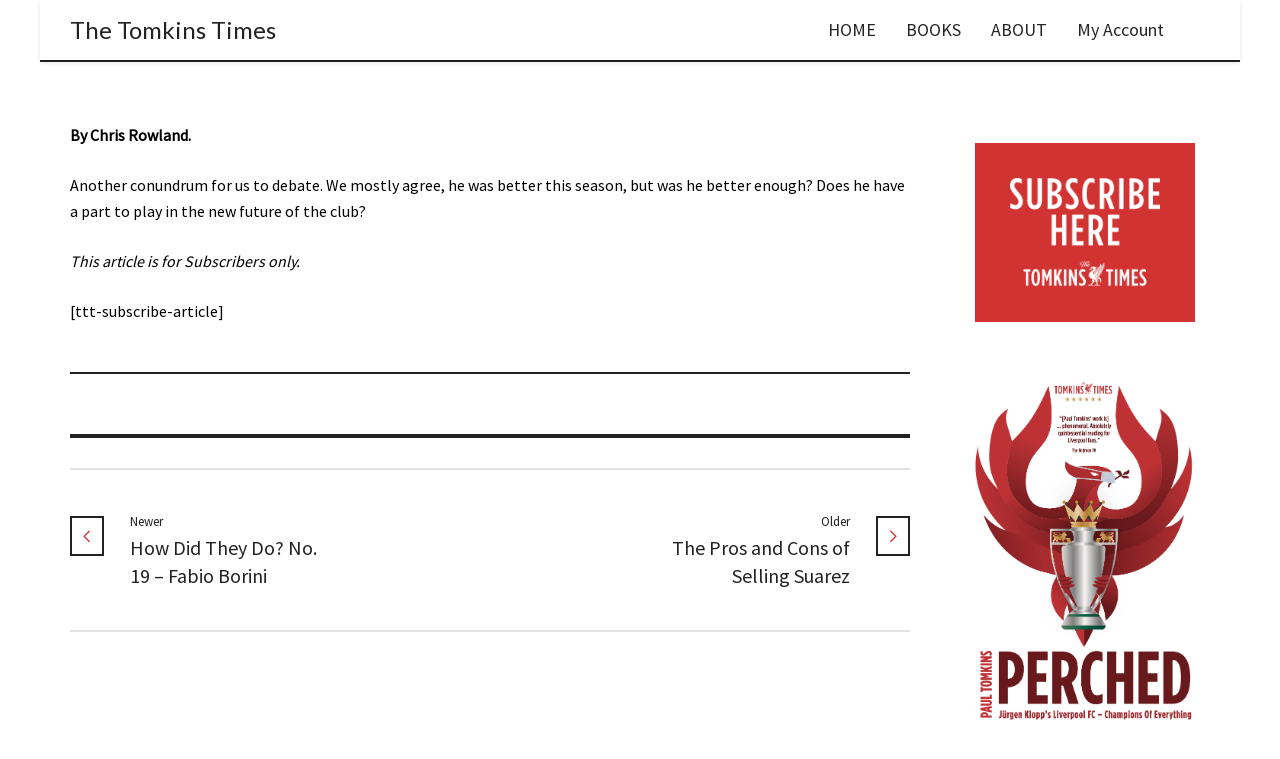

--- FILE ---
content_type: text/html; charset=UTF-8
request_url: https://tomkinstimes.com/2013/05/how-did-they-do-no-18-stewart-downing/
body_size: 39562
content:
<!DOCTYPE html>

<!--// OPEN HTML //-->
<html lang="en-US">

	<!--// OPEN HEAD //-->
	<head><meta charset="UTF-8"/><script>if(navigator.userAgent.match(/MSIE|Internet Explorer/i)||navigator.userAgent.match(/Trident\/7\..*?rv:11/i)){var href=document.location.href;if(!href.match(/[?&]nowprocket/)){if(href.indexOf("?")==-1){if(href.indexOf("#")==-1){document.location.href=href+"?nowprocket=1"}else{document.location.href=href.replace("#","?nowprocket=1#")}}else{if(href.indexOf("#")==-1){document.location.href=href+"&nowprocket=1"}else{document.location.href=href.replace("#","&nowprocket=1#")}}}}</script><script>class RocketLazyLoadScripts{constructor(){this.triggerEvents=["keydown","mousedown","mousemove","touchmove","touchstart","touchend","wheel"],this.userEventHandler=this._triggerListener.bind(this),this.touchStartHandler=this._onTouchStart.bind(this),this.touchMoveHandler=this._onTouchMove.bind(this),this.touchEndHandler=this._onTouchEnd.bind(this),this.clickHandler=this._onClick.bind(this),this.interceptedClicks=[],window.addEventListener("pageshow",(e=>{this.persisted=e.persisted})),window.addEventListener("DOMContentLoaded",(()=>{this._preconnect3rdParties()})),this.delayedScripts={normal:[],async:[],defer:[]},this.allJQueries=[]}_addUserInteractionListener(e){document.hidden?e._triggerListener():(this.triggerEvents.forEach((t=>window.addEventListener(t,e.userEventHandler,{passive:!0}))),window.addEventListener("touchstart",e.touchStartHandler,{passive:!0}),window.addEventListener("mousedown",e.touchStartHandler),document.addEventListener("visibilitychange",e.userEventHandler))}_removeUserInteractionListener(){this.triggerEvents.forEach((e=>window.removeEventListener(e,this.userEventHandler,{passive:!0}))),document.removeEventListener("visibilitychange",this.userEventHandler)}_onTouchStart(e){"HTML"!==e.target.tagName&&(window.addEventListener("touchend",this.touchEndHandler),window.addEventListener("mouseup",this.touchEndHandler),window.addEventListener("touchmove",this.touchMoveHandler,{passive:!0}),window.addEventListener("mousemove",this.touchMoveHandler),e.target.addEventListener("click",this.clickHandler),this._renameDOMAttribute(e.target,"onclick","rocket-onclick"))}_onTouchMove(e){window.removeEventListener("touchend",this.touchEndHandler),window.removeEventListener("mouseup",this.touchEndHandler),window.removeEventListener("touchmove",this.touchMoveHandler,{passive:!0}),window.removeEventListener("mousemove",this.touchMoveHandler),e.target.removeEventListener("click",this.clickHandler),this._renameDOMAttribute(e.target,"rocket-onclick","onclick")}_onTouchEnd(e){window.removeEventListener("touchend",this.touchEndHandler),window.removeEventListener("mouseup",this.touchEndHandler),window.removeEventListener("touchmove",this.touchMoveHandler,{passive:!0}),window.removeEventListener("mousemove",this.touchMoveHandler)}_onClick(e){e.target.removeEventListener("click",this.clickHandler),this._renameDOMAttribute(e.target,"rocket-onclick","onclick"),this.interceptedClicks.push(e),e.preventDefault(),e.stopPropagation(),e.stopImmediatePropagation()}_replayClicks(){window.removeEventListener("touchstart",this.touchStartHandler,{passive:!0}),window.removeEventListener("mousedown",this.touchStartHandler),this.interceptedClicks.forEach((e=>{e.target.dispatchEvent(new MouseEvent("click",{view:e.view,bubbles:!0,cancelable:!0}))}))}_renameDOMAttribute(e,t,n){e.hasAttribute&&e.hasAttribute(t)&&(event.target.setAttribute(n,event.target.getAttribute(t)),event.target.removeAttribute(t))}_triggerListener(){this._removeUserInteractionListener(this),"loading"===document.readyState?document.addEventListener("DOMContentLoaded",this._loadEverythingNow.bind(this)):this._loadEverythingNow()}_preconnect3rdParties(){let e=[];document.querySelectorAll("script[type=rocketlazyloadscript]").forEach((t=>{if(t.hasAttribute("src")){const n=new URL(t.src).origin;n!==location.origin&&e.push({src:n,crossOrigin:t.crossOrigin||"module"===t.getAttribute("data-rocket-type")})}})),e=[...new Map(e.map((e=>[JSON.stringify(e),e]))).values()],this._batchInjectResourceHints(e,"preconnect")}async _loadEverythingNow(){this.lastBreath=Date.now(),this._delayEventListeners(),this._delayJQueryReady(this),this._handleDocumentWrite(),this._registerAllDelayedScripts(),this._preloadAllScripts(),await this._loadScriptsFromList(this.delayedScripts.normal),await this._loadScriptsFromList(this.delayedScripts.defer),await this._loadScriptsFromList(this.delayedScripts.async);try{await this._triggerDOMContentLoaded(),await this._triggerWindowLoad()}catch(e){}window.dispatchEvent(new Event("rocket-allScriptsLoaded")),this._replayClicks()}_registerAllDelayedScripts(){document.querySelectorAll("script[type=rocketlazyloadscript]").forEach((e=>{e.hasAttribute("src")?e.hasAttribute("async")&&!1!==e.async?this.delayedScripts.async.push(e):e.hasAttribute("defer")&&!1!==e.defer||"module"===e.getAttribute("data-rocket-type")?this.delayedScripts.defer.push(e):this.delayedScripts.normal.push(e):this.delayedScripts.normal.push(e)}))}async _transformScript(e){return await this._littleBreath(),new Promise((t=>{const n=document.createElement("script");[...e.attributes].forEach((e=>{let t=e.nodeName;"type"!==t&&("data-rocket-type"===t&&(t="type"),n.setAttribute(t,e.nodeValue))})),e.hasAttribute("src")?(n.addEventListener("load",t),n.addEventListener("error",t)):(n.text=e.text,t());try{e.parentNode.replaceChild(n,e)}catch(e){t()}}))}async _loadScriptsFromList(e){const t=e.shift();return t?(await this._transformScript(t),this._loadScriptsFromList(e)):Promise.resolve()}_preloadAllScripts(){this._batchInjectResourceHints([...this.delayedScripts.normal,...this.delayedScripts.defer,...this.delayedScripts.async],"preload")}_batchInjectResourceHints(e,t){var n=document.createDocumentFragment();e.forEach((e=>{if(e.src){const i=document.createElement("link");i.href=e.src,i.rel=t,"preconnect"!==t&&(i.as="script"),e.getAttribute&&"module"===e.getAttribute("data-rocket-type")&&(i.crossOrigin=!0),e.crossOrigin&&(i.crossOrigin=e.crossOrigin),n.appendChild(i)}})),document.head.appendChild(n)}_delayEventListeners(){let e={};function t(t,n){!function(t){function n(n){return e[t].eventsToRewrite.indexOf(n)>=0?"rocket-"+n:n}e[t]||(e[t]={originalFunctions:{add:t.addEventListener,remove:t.removeEventListener},eventsToRewrite:[]},t.addEventListener=function(){arguments[0]=n(arguments[0]),e[t].originalFunctions.add.apply(t,arguments)},t.removeEventListener=function(){arguments[0]=n(arguments[0]),e[t].originalFunctions.remove.apply(t,arguments)})}(t),e[t].eventsToRewrite.push(n)}function n(e,t){let n=e[t];Object.defineProperty(e,t,{get:()=>n||function(){},set(i){e["rocket"+t]=n=i}})}t(document,"DOMContentLoaded"),t(window,"DOMContentLoaded"),t(window,"load"),t(window,"pageshow"),t(document,"readystatechange"),n(document,"onreadystatechange"),n(window,"onload"),n(window,"onpageshow")}_delayJQueryReady(e){let t=window.jQuery;Object.defineProperty(window,"jQuery",{get:()=>t,set(n){if(n&&n.fn&&!e.allJQueries.includes(n)){n.fn.ready=n.fn.init.prototype.ready=function(t){e.domReadyFired?t.bind(document)(n):document.addEventListener("rocket-DOMContentLoaded",(()=>t.bind(document)(n)))};const t=n.fn.on;n.fn.on=n.fn.init.prototype.on=function(){if(this[0]===window){function e(e){return e.split(" ").map((e=>"load"===e||0===e.indexOf("load.")?"rocket-jquery-load":e)).join(" ")}"string"==typeof arguments[0]||arguments[0]instanceof String?arguments[0]=e(arguments[0]):"object"==typeof arguments[0]&&Object.keys(arguments[0]).forEach((t=>{delete Object.assign(arguments[0],{[e(t)]:arguments[0][t]})[t]}))}return t.apply(this,arguments),this},e.allJQueries.push(n)}t=n}})}async _triggerDOMContentLoaded(){this.domReadyFired=!0,await this._littleBreath(),document.dispatchEvent(new Event("rocket-DOMContentLoaded")),await this._littleBreath(),window.dispatchEvent(new Event("rocket-DOMContentLoaded")),await this._littleBreath(),document.dispatchEvent(new Event("rocket-readystatechange")),await this._littleBreath(),document.rocketonreadystatechange&&document.rocketonreadystatechange()}async _triggerWindowLoad(){await this._littleBreath(),window.dispatchEvent(new Event("rocket-load")),await this._littleBreath(),window.rocketonload&&window.rocketonload(),await this._littleBreath(),this.allJQueries.forEach((e=>e(window).trigger("rocket-jquery-load"))),await this._littleBreath();const e=new Event("rocket-pageshow");e.persisted=this.persisted,window.dispatchEvent(e),await this._littleBreath(),window.rocketonpageshow&&window.rocketonpageshow({persisted:this.persisted})}_handleDocumentWrite(){const e=new Map;document.write=document.writeln=function(t){const n=document.currentScript,i=document.createRange(),r=n.parentElement;let o=e.get(n);void 0===o&&(o=n.nextSibling,e.set(n,o));const s=document.createDocumentFragment();i.setStart(s,0),s.appendChild(i.createContextualFragment(t)),r.insertBefore(s,o)}}async _littleBreath(){Date.now()-this.lastBreath>45&&(await this._requestAnimFrame(),this.lastBreath=Date.now())}async _requestAnimFrame(){return document.hidden?new Promise((e=>setTimeout(e))):new Promise((e=>requestAnimationFrame(e)))}static run(){const e=new RocketLazyLoadScripts;e._addUserInteractionListener(e)}}RocketLazyLoadScripts.run();</script>
		
		<!-- Manually set render engine for Internet Explorer, prevent any plugin overrides -->
		<meta http-equiv="X-UA-Compatible" content="IE=EmulateIE10">
		
		
		
            <!--// SITE META //-->
            
                        	                <meta name="viewport" content="width=device-width, initial-scale=1.0, maximum-scale=1"/>
            
            <!--// PINGBACK & FAVICON //-->
            <link rel="pingback" href="https://tomkinstimes.com/xmlrpc.php"/>

        <title>How Did They Do? No. 18 – Stewart Downing &#8211; The Tomkins Times</title><link rel="stylesheet" href="https://tomkinstimes.com/wp-content/cache/min/1/64bbc6bb177851d31b80a82fb2292de9.css" media="all" data-minify="1" />
    <script type="rocketlazyloadscript">function spbImageResizer_writeCookie(){the_cookie=document.cookie,the_cookie&&window.devicePixelRatio>=2&&(the_cookie="spb_image_resizer_pixel_ratio="+window.devicePixelRatio+";"+the_cookie,document.cookie=the_cookie)}spbImageResizer_writeCookie();</script>
    <script type="rocketlazyloadscript">function writeCookie(){the_cookie=document.cookie,the_cookie&&window.devicePixelRatio>=2&&(the_cookie="pixel_ratio="+window.devicePixelRatio+";"+the_cookie,document.cookie=the_cookie)}writeCookie();</script>
<meta name='robots' content='max-image-preview:large' />
<link rel='dns-prefetch' href='//fonts.googleapis.com' />
<link rel="alternate" type="application/rss+xml" title="The Tomkins Times &raquo; Feed" href="https://tomkinstimes.com/feed/" />
<link rel="alternate" type="application/rss+xml" title="The Tomkins Times &raquo; Comments Feed" href="https://tomkinstimes.com/comments/feed/" />
<link rel="alternate" type="application/rss+xml" title="The Tomkins Times &raquo; How Did They Do? No. 18 – Stewart Downing Comments Feed" href="https://tomkinstimes.com/2013/05/how-did-they-do-no-18-stewart-downing/feed/" />

<!-- Facebook Meta -->
<meta property="og:title" content="How Did They Do? No. 18 – Stewart Downing - The Tomkins Times"/>
<meta property="og:type" content="article"/>
<meta property="og:url" content="https://tomkinstimes.com/2013/05/how-did-they-do-no-18-stewart-downing/"/>
<meta property="og:site_name" content="The Tomkins Times"/>
<meta property="og:description" content="">

<!-- Twitter Card data -->
<meta name="twitter:card" content="summary_large_image">
<meta name="twitter:title" content="How Did They Do? No. 18 – Stewart Downing">
<meta name="twitter:description" content="">


<script type="rocketlazyloadscript" data-rocket-type="text/javascript">
window._wpemojiSettings = {"baseUrl":"https:\/\/s.w.org\/images\/core\/emoji\/14.0.0\/72x72\/","ext":".png","svgUrl":"https:\/\/s.w.org\/images\/core\/emoji\/14.0.0\/svg\/","svgExt":".svg","source":{"concatemoji":"https:\/\/tomkinstimes.com\/wp-includes\/js\/wp-emoji-release.min.js?ver=6.1.9"}};
/*! This file is auto-generated */
!function(e,a,t){var n,r,o,i=a.createElement("canvas"),p=i.getContext&&i.getContext("2d");function s(e,t){var a=String.fromCharCode,e=(p.clearRect(0,0,i.width,i.height),p.fillText(a.apply(this,e),0,0),i.toDataURL());return p.clearRect(0,0,i.width,i.height),p.fillText(a.apply(this,t),0,0),e===i.toDataURL()}function c(e){var t=a.createElement("script");t.src=e,t.defer=t.type="text/javascript",a.getElementsByTagName("head")[0].appendChild(t)}for(o=Array("flag","emoji"),t.supports={everything:!0,everythingExceptFlag:!0},r=0;r<o.length;r++)t.supports[o[r]]=function(e){if(p&&p.fillText)switch(p.textBaseline="top",p.font="600 32px Arial",e){case"flag":return s([127987,65039,8205,9895,65039],[127987,65039,8203,9895,65039])?!1:!s([55356,56826,55356,56819],[55356,56826,8203,55356,56819])&&!s([55356,57332,56128,56423,56128,56418,56128,56421,56128,56430,56128,56423,56128,56447],[55356,57332,8203,56128,56423,8203,56128,56418,8203,56128,56421,8203,56128,56430,8203,56128,56423,8203,56128,56447]);case"emoji":return!s([129777,127995,8205,129778,127999],[129777,127995,8203,129778,127999])}return!1}(o[r]),t.supports.everything=t.supports.everything&&t.supports[o[r]],"flag"!==o[r]&&(t.supports.everythingExceptFlag=t.supports.everythingExceptFlag&&t.supports[o[r]]);t.supports.everythingExceptFlag=t.supports.everythingExceptFlag&&!t.supports.flag,t.DOMReady=!1,t.readyCallback=function(){t.DOMReady=!0},t.supports.everything||(n=function(){t.readyCallback()},a.addEventListener?(a.addEventListener("DOMContentLoaded",n,!1),e.addEventListener("load",n,!1)):(e.attachEvent("onload",n),a.attachEvent("onreadystatechange",function(){"complete"===a.readyState&&t.readyCallback()})),(e=t.source||{}).concatemoji?c(e.concatemoji):e.wpemoji&&e.twemoji&&(c(e.twemoji),c(e.wpemoji)))}(window,document,window._wpemojiSettings);
</script>
<style type="text/css">
img.wp-smiley,
img.emoji {
	display: inline !important;
	border: none !important;
	box-shadow: none !important;
	height: 1em !important;
	width: 1em !important;
	margin: 0 0.07em !important;
	vertical-align: -0.1em !important;
	background: none !important;
	padding: 0 !important;
}
</style>
	



<style id='global-styles-inline-css' type='text/css'>
body{--wp--preset--color--black: #000000;--wp--preset--color--cyan-bluish-gray: #abb8c3;--wp--preset--color--white: #ffffff;--wp--preset--color--pale-pink: #f78da7;--wp--preset--color--vivid-red: #cf2e2e;--wp--preset--color--luminous-vivid-orange: #ff6900;--wp--preset--color--luminous-vivid-amber: #fcb900;--wp--preset--color--light-green-cyan: #7bdcb5;--wp--preset--color--vivid-green-cyan: #00d084;--wp--preset--color--pale-cyan-blue: #8ed1fc;--wp--preset--color--vivid-cyan-blue: #0693e3;--wp--preset--color--vivid-purple: #9b51e0;--wp--preset--gradient--vivid-cyan-blue-to-vivid-purple: linear-gradient(135deg,rgba(6,147,227,1) 0%,rgb(155,81,224) 100%);--wp--preset--gradient--light-green-cyan-to-vivid-green-cyan: linear-gradient(135deg,rgb(122,220,180) 0%,rgb(0,208,130) 100%);--wp--preset--gradient--luminous-vivid-amber-to-luminous-vivid-orange: linear-gradient(135deg,rgba(252,185,0,1) 0%,rgba(255,105,0,1) 100%);--wp--preset--gradient--luminous-vivid-orange-to-vivid-red: linear-gradient(135deg,rgba(255,105,0,1) 0%,rgb(207,46,46) 100%);--wp--preset--gradient--very-light-gray-to-cyan-bluish-gray: linear-gradient(135deg,rgb(238,238,238) 0%,rgb(169,184,195) 100%);--wp--preset--gradient--cool-to-warm-spectrum: linear-gradient(135deg,rgb(74,234,220) 0%,rgb(151,120,209) 20%,rgb(207,42,186) 40%,rgb(238,44,130) 60%,rgb(251,105,98) 80%,rgb(254,248,76) 100%);--wp--preset--gradient--blush-light-purple: linear-gradient(135deg,rgb(255,206,236) 0%,rgb(152,150,240) 100%);--wp--preset--gradient--blush-bordeaux: linear-gradient(135deg,rgb(254,205,165) 0%,rgb(254,45,45) 50%,rgb(107,0,62) 100%);--wp--preset--gradient--luminous-dusk: linear-gradient(135deg,rgb(255,203,112) 0%,rgb(199,81,192) 50%,rgb(65,88,208) 100%);--wp--preset--gradient--pale-ocean: linear-gradient(135deg,rgb(255,245,203) 0%,rgb(182,227,212) 50%,rgb(51,167,181) 100%);--wp--preset--gradient--electric-grass: linear-gradient(135deg,rgb(202,248,128) 0%,rgb(113,206,126) 100%);--wp--preset--gradient--midnight: linear-gradient(135deg,rgb(2,3,129) 0%,rgb(40,116,252) 100%);--wp--preset--duotone--dark-grayscale: url('#wp-duotone-dark-grayscale');--wp--preset--duotone--grayscale: url('#wp-duotone-grayscale');--wp--preset--duotone--purple-yellow: url('#wp-duotone-purple-yellow');--wp--preset--duotone--blue-red: url('#wp-duotone-blue-red');--wp--preset--duotone--midnight: url('#wp-duotone-midnight');--wp--preset--duotone--magenta-yellow: url('#wp-duotone-magenta-yellow');--wp--preset--duotone--purple-green: url('#wp-duotone-purple-green');--wp--preset--duotone--blue-orange: url('#wp-duotone-blue-orange');--wp--preset--font-size--small: 13px;--wp--preset--font-size--medium: 20px;--wp--preset--font-size--large: 36px;--wp--preset--font-size--x-large: 42px;--wp--preset--spacing--20: 0.44rem;--wp--preset--spacing--30: 0.67rem;--wp--preset--spacing--40: 1rem;--wp--preset--spacing--50: 1.5rem;--wp--preset--spacing--60: 2.25rem;--wp--preset--spacing--70: 3.38rem;--wp--preset--spacing--80: 5.06rem;}:where(.is-layout-flex){gap: 0.5em;}body .is-layout-flow > .alignleft{float: left;margin-inline-start: 0;margin-inline-end: 2em;}body .is-layout-flow > .alignright{float: right;margin-inline-start: 2em;margin-inline-end: 0;}body .is-layout-flow > .aligncenter{margin-left: auto !important;margin-right: auto !important;}body .is-layout-constrained > .alignleft{float: left;margin-inline-start: 0;margin-inline-end: 2em;}body .is-layout-constrained > .alignright{float: right;margin-inline-start: 2em;margin-inline-end: 0;}body .is-layout-constrained > .aligncenter{margin-left: auto !important;margin-right: auto !important;}body .is-layout-constrained > :where(:not(.alignleft):not(.alignright):not(.alignfull)){max-width: var(--wp--style--global--content-size);margin-left: auto !important;margin-right: auto !important;}body .is-layout-constrained > .alignwide{max-width: var(--wp--style--global--wide-size);}body .is-layout-flex{display: flex;}body .is-layout-flex{flex-wrap: wrap;align-items: center;}body .is-layout-flex > *{margin: 0;}:where(.wp-block-columns.is-layout-flex){gap: 2em;}.has-black-color{color: var(--wp--preset--color--black) !important;}.has-cyan-bluish-gray-color{color: var(--wp--preset--color--cyan-bluish-gray) !important;}.has-white-color{color: var(--wp--preset--color--white) !important;}.has-pale-pink-color{color: var(--wp--preset--color--pale-pink) !important;}.has-vivid-red-color{color: var(--wp--preset--color--vivid-red) !important;}.has-luminous-vivid-orange-color{color: var(--wp--preset--color--luminous-vivid-orange) !important;}.has-luminous-vivid-amber-color{color: var(--wp--preset--color--luminous-vivid-amber) !important;}.has-light-green-cyan-color{color: var(--wp--preset--color--light-green-cyan) !important;}.has-vivid-green-cyan-color{color: var(--wp--preset--color--vivid-green-cyan) !important;}.has-pale-cyan-blue-color{color: var(--wp--preset--color--pale-cyan-blue) !important;}.has-vivid-cyan-blue-color{color: var(--wp--preset--color--vivid-cyan-blue) !important;}.has-vivid-purple-color{color: var(--wp--preset--color--vivid-purple) !important;}.has-black-background-color{background-color: var(--wp--preset--color--black) !important;}.has-cyan-bluish-gray-background-color{background-color: var(--wp--preset--color--cyan-bluish-gray) !important;}.has-white-background-color{background-color: var(--wp--preset--color--white) !important;}.has-pale-pink-background-color{background-color: var(--wp--preset--color--pale-pink) !important;}.has-vivid-red-background-color{background-color: var(--wp--preset--color--vivid-red) !important;}.has-luminous-vivid-orange-background-color{background-color: var(--wp--preset--color--luminous-vivid-orange) !important;}.has-luminous-vivid-amber-background-color{background-color: var(--wp--preset--color--luminous-vivid-amber) !important;}.has-light-green-cyan-background-color{background-color: var(--wp--preset--color--light-green-cyan) !important;}.has-vivid-green-cyan-background-color{background-color: var(--wp--preset--color--vivid-green-cyan) !important;}.has-pale-cyan-blue-background-color{background-color: var(--wp--preset--color--pale-cyan-blue) !important;}.has-vivid-cyan-blue-background-color{background-color: var(--wp--preset--color--vivid-cyan-blue) !important;}.has-vivid-purple-background-color{background-color: var(--wp--preset--color--vivid-purple) !important;}.has-black-border-color{border-color: var(--wp--preset--color--black) !important;}.has-cyan-bluish-gray-border-color{border-color: var(--wp--preset--color--cyan-bluish-gray) !important;}.has-white-border-color{border-color: var(--wp--preset--color--white) !important;}.has-pale-pink-border-color{border-color: var(--wp--preset--color--pale-pink) !important;}.has-vivid-red-border-color{border-color: var(--wp--preset--color--vivid-red) !important;}.has-luminous-vivid-orange-border-color{border-color: var(--wp--preset--color--luminous-vivid-orange) !important;}.has-luminous-vivid-amber-border-color{border-color: var(--wp--preset--color--luminous-vivid-amber) !important;}.has-light-green-cyan-border-color{border-color: var(--wp--preset--color--light-green-cyan) !important;}.has-vivid-green-cyan-border-color{border-color: var(--wp--preset--color--vivid-green-cyan) !important;}.has-pale-cyan-blue-border-color{border-color: var(--wp--preset--color--pale-cyan-blue) !important;}.has-vivid-cyan-blue-border-color{border-color: var(--wp--preset--color--vivid-cyan-blue) !important;}.has-vivid-purple-border-color{border-color: var(--wp--preset--color--vivid-purple) !important;}.has-vivid-cyan-blue-to-vivid-purple-gradient-background{background: var(--wp--preset--gradient--vivid-cyan-blue-to-vivid-purple) !important;}.has-light-green-cyan-to-vivid-green-cyan-gradient-background{background: var(--wp--preset--gradient--light-green-cyan-to-vivid-green-cyan) !important;}.has-luminous-vivid-amber-to-luminous-vivid-orange-gradient-background{background: var(--wp--preset--gradient--luminous-vivid-amber-to-luminous-vivid-orange) !important;}.has-luminous-vivid-orange-to-vivid-red-gradient-background{background: var(--wp--preset--gradient--luminous-vivid-orange-to-vivid-red) !important;}.has-very-light-gray-to-cyan-bluish-gray-gradient-background{background: var(--wp--preset--gradient--very-light-gray-to-cyan-bluish-gray) !important;}.has-cool-to-warm-spectrum-gradient-background{background: var(--wp--preset--gradient--cool-to-warm-spectrum) !important;}.has-blush-light-purple-gradient-background{background: var(--wp--preset--gradient--blush-light-purple) !important;}.has-blush-bordeaux-gradient-background{background: var(--wp--preset--gradient--blush-bordeaux) !important;}.has-luminous-dusk-gradient-background{background: var(--wp--preset--gradient--luminous-dusk) !important;}.has-pale-ocean-gradient-background{background: var(--wp--preset--gradient--pale-ocean) !important;}.has-electric-grass-gradient-background{background: var(--wp--preset--gradient--electric-grass) !important;}.has-midnight-gradient-background{background: var(--wp--preset--gradient--midnight) !important;}.has-small-font-size{font-size: var(--wp--preset--font-size--small) !important;}.has-medium-font-size{font-size: var(--wp--preset--font-size--medium) !important;}.has-large-font-size{font-size: var(--wp--preset--font-size--large) !important;}.has-x-large-font-size{font-size: var(--wp--preset--font-size--x-large) !important;}
.wp-block-navigation a:where(:not(.wp-element-button)){color: inherit;}
:where(.wp-block-columns.is-layout-flex){gap: 2em;}
.wp-block-pullquote{font-size: 1.5em;line-height: 1.6;}
</style>





<link rel='stylesheet' id='woocommerce-smallscreen-css' href='https://tomkinstimes.com/wp-content/plugins/woocommerce/assets/css/woocommerce-smallscreen.css?ver=7.4.0' type='text/css' media='only screen and (max-width: 768px)' />

<style id='woocommerce-inline-inline-css' type='text/css'>
.woocommerce form .form-row .required { visibility: visible; }
</style>

<style id='wp-polls-inline-css' type='text/css'>
.wp-polls .pollbar {
	margin: 1px;
	font-size: 10px;
	line-height: 12px;
	height: 12px;
	background: #dc0000;
	border: 1px solid #c8c8c8;
}

</style>












<link rel='stylesheet' id='redux-google-fonts-sf_atelier_options-css' href='https://fonts.googleapis.com/css?family=Lato%3A100%2C300%2C400%2C700%2C900%2C100italic%2C300italic%2C400italic%2C700italic%2C900italic%7CSource+Sans+Pro%3A400%2C300&#038;subset=latin&#038;ver=1677428105' type='text/css' media='all' />

<script type='text/javascript' src='https://tomkinstimes.com/wp-includes/js/jquery/jquery.min.js?ver=3.6.1' id='jquery-core-js' defer></script>
<script type='text/javascript' src='https://tomkinstimes.com/wp-includes/js/jquery/jquery-migrate.min.js?ver=3.3.2' id='jquery-migrate-js' defer></script>
<script type='text/javascript' id='jquery-js-after'>

					function optimocha_getCookie(name) {
						var v = document.cookie.match("(^|;) ?" + name + "=([^;]*)(;|$)");
						return v ? v[2] : null;
					}

					function optimocha_check_wc_cart_script() {
					var cart_src = "https://tomkinstimes.com/wp-content/plugins/woocommerce/assets/js/frontend/cart-fragments.min.js";
					var script_id = "optimocha_loaded_wc_cart_fragments";

						if( document.getElementById(script_id) !== null ) {
							return false;
						}

						if( optimocha_getCookie("woocommerce_cart_hash") ) {
							var script = document.createElement("script");
							script.id = script_id;
							script.src = cart_src;
							script.async = true;
							document.head.appendChild(script);
						}
					}

					optimocha_check_wc_cart_script();
					document.addEventListener("click", function(){setTimeout(optimocha_check_wc_cart_script,1000);});
					
</script>
<script data-minify="1" type='text/javascript' src='https://tomkinstimes.com/wp-content/cache/min/1/wp-content/plugins/stop-user-enumeration/frontend/js/frontend.js?ver=1677428425' id='stop-user-enumeration-js' defer></script>
<script type='text/javascript' src='https://tomkinstimes.com/wp-content/plugins/swift-framework/public/js/lib/imagesloaded.pkgd.min.js' id='imagesLoaded-js' defer></script>
<script type='text/javascript' src='https://tomkinstimes.com/wp-content/plugins/swift-framework/public/js/lib/jquery.viewports.min.js' id='jquery-viewports-js' defer></script>
<script type='text/javascript' id='wpbcr_frontend_js-js-extra'>
/* <![CDATA[ */
var WPBAjaxCommentRating = {"ajaxurl":"https:\/\/tomkinstimes.com\/wp-admin\/admin-ajax.php","a":"wpbcr_ajax_comment","nonce":"af72965cb9"};
/* ]]> */
</script>
<script data-minify="1" type='text/javascript' src='https://tomkinstimes.com/wp-content/cache/min/1/wp-content/plugins/wp-comment-rating/assets/js/wpb-cr-frontend.js?ver=1677428425' id='wpbcr_frontend_js-js' defer></script>
<link rel="https://api.w.org/" href="https://tomkinstimes.com/wp-json/" /><link rel="alternate" type="application/json" href="https://tomkinstimes.com/wp-json/wp/v2/posts/28492" /><link rel="EditURI" type="application/rsd+xml" title="RSD" href="https://tomkinstimes.com/xmlrpc.php?rsd" />
<link rel="wlwmanifest" type="application/wlwmanifest+xml" href="https://tomkinstimes.com/wp-includes/wlwmanifest.xml" />
<meta name="generator" content="WordPress 6.1.9" />
<meta name="generator" content="WooCommerce 7.4.0" />
<link rel="canonical" href="https://tomkinstimes.com/2013/05/how-did-they-do-no-18-stewart-downing/" />
<link rel='shortlink' href='https://tomkinstimes.com/?p=28492' />
<link rel="alternate" type="application/json+oembed" href="https://tomkinstimes.com/wp-json/oembed/1.0/embed?url=https%3A%2F%2Ftomkinstimes.com%2F2013%2F05%2Fhow-did-they-do-no-18-stewart-downing%2F" />
<link rel="alternate" type="text/xml+oembed" href="https://tomkinstimes.com/wp-json/oembed/1.0/embed?url=https%3A%2F%2Ftomkinstimes.com%2F2013%2F05%2Fhow-did-they-do-no-18-stewart-downing%2F&#038;format=xml" />

		<!-- GA Google Analytics @ https://m0n.co/ga -->
		<script type="rocketlazyloadscript">
			(function(i,s,o,g,r,a,m){i['GoogleAnalyticsObject']=r;i[r]=i[r]||function(){
			(i[r].q=i[r].q||[]).push(arguments)},i[r].l=1*new Date();a=s.createElement(o),
			m=s.getElementsByTagName(o)[0];a.async=1;a.src=g;m.parentNode.insertBefore(a,m)
			})(window,document,'script','https://www.google-analytics.com/analytics.js','ga');
			ga('create', 'UA-10721663-2', 'auto');
			ga('set', 'anonymizeIp', true);
			ga('send', 'pageview');
		</script>

				<script type="rocketlazyloadscript" data-rocket-type="text/javascript">
			var ajaxurl = 'https://tomkinstimes.com/wp-admin/admin-ajax.php';
			</script>
			
<link rel="preload" as="font" href="https://tomkinstimes.com/wp-content/themes/atelier-child/fonts/6xKydSBYKcSV-LCoeQqfX1RYOo3ik4zwlxdu3cOWxw.woff2" crossorigin>
<link rel="preload" as="font" href="https://tomkinstimes.com/wp-content/themes/atelier-child/fonts/6xKydSBYKcSV-LCoeQqfX1RYOo3ig4vwlxdu3cOWxw.woff2" crossorigin>
<link rel="preload" as="font" href="https://tomkinstimes.com/wp-content/themes/atelier-child/fonts/6xK3dSBYKcSV-LCoeQqfX1RYOo3qOK7lujVj9w.woff2" crossorigin>	<noscript><style>.woocommerce-product-gallery{ opacity: 1 !important; }</style></noscript>
	<style type="text/css">
@media only screen and (min-width: 2010px) {
					.layout-boxed #container, .boxed-inner-page #main-container, .single-product.page-heading-fancy .product-main, .layout-boxed #sf-newsletter-bar > .container {
						width: 2010px;
					}
					.container {
						width: 1980px;
					}
					li.menu-item.sf-mega-menu > ul.sub-menu {
						width: 1950px;
					}
					#header .is-sticky .sticky-header, #header-section.header-5 #header {
						max-width: 1950px!important;
					}
					.boxed-layout #header-section.header-3 #header .is-sticky .sticky-header, .boxed-layout #header-section.header-4 #header .is-sticky .sticky-header, .boxed-layout #header-section.header-5 #header .is-sticky .sticky-header {
						max-width: 1950px;
					}
				}@font-face {
						font-family: 'si-shop-two';
						src:url('https://tomkinstimes.com/wp-content/themes/atelier/css/font/si-shop-two.eot?-7oeevn');
						src:url('https://tomkinstimes.com/wp-content/themes/atelier/css/font/si-shop-two.eot?#iefix-7oeevn') format('embedded-opentype'),
							url('https://tomkinstimes.com/wp-content/themes/atelier/css/font/si-shop-two.woff?-7oeevn') format('woff'),
							url('https://tomkinstimes.com/wp-content/themes/atelier/css/font/si-shop-two.ttf?-7oeevn') format('truetype'),
							url('https://tomkinstimes.com/wp-content/themes/atelier/css/font/si-shop-two.svg?-7oeevn#atelier') format('svg');
						font-weight: normal;
						font-style: normal;
					}
					.sf-icon-cart, .sf-icon-add-to-cart, .sf-icon-variable-options, .sf-icon-soldout {
						font-family: 'si-shop-two'!important;
					}
					.sf-icon-cart:before {
						content: '\e600';
					}
					.sf-icon-add-to-cart:before {
						content: '\e601';
					}
					.sf-icon-variable-options:before {
						content: '\e602';
					}
					.sf-icon-soldout:before {
						content: '\e603';
					}
					#mobile-menu ul li.shopping-bag-item > a span.num-items {
						right: 24px;
						margin-top: -9px;
					}
					.wishlist-item > a > i {
						vertical-align: -6px!important;
					}
					::selection, ::-moz-selection {background-color: #dd3333; color: #fff;}.accent-bg, .funded-bar .bar {background-color:#dd3333;}.accent {color:#dd3333;}span.highlighted, span.dropcap4, .loved-item:hover .loved-count, .flickr-widget li, .portfolio-grid li, figcaption .product-added, .woocommerce .widget_layered_nav ul li.chosen small.count, .woocommerce .widget_layered_nav_filters ul li a, .sticky-post-icon, .fw-video-close:hover {background-color: #dd3333!important; color: #ffffff!important;}a:hover, a:focus, #sidebar a:hover, .pagination-wrap a:hover, .carousel-nav a:hover, .portfolio-pagination div:hover > i, #footer a:hover, .beam-me-up a:hover span, .portfolio-item .portfolio-item-permalink, .read-more-link, .blog-item .read-more, .blog-item-details a:hover, .author-link, span.dropcap2, .spb_divider.go_to_top a, .item-link:hover, #header-translation p a, #breadcrumbs a:hover, .ui-widget-content a:hover, .yith-wcwl-add-button a:hover, #product-img-slider li a.zoom:hover, .woocommerce .star-rating span, #jckqv .woocommerce-product-rating .star-rating span:before, .article-body-wrap .share-links a:hover, ul.member-contact li a:hover, .bag-product a.remove:hover, .bag-product-title a:hover, #back-to-top:hover,  ul.member-contact li a:hover, .fw-video-link-image:hover i, .ajax-search-results .all-results:hover, .search-result h5 a:hover .ui-state-default a:hover, .fw-video-link-icon:hover {color: #dd3333;}.carousel-wrap > a:hover,  .woocommerce p.stars a.active:after,  .woocommerce p.stars a:hover:after {color: #dd3333!important;}.read-more i:before, .read-more em:before {color: #dd3333;}textarea:focus, input:focus, input[type="text"]:focus, input[type="email"]:focus, textarea:focus, .bypostauthor .comment-wrap .comment-avatar,.search-form input:focus, .wpcf7 input:focus, .wpcf7 textarea:focus, .ginput_container input:focus, .ginput_container textarea:focus, .mymail-form input:focus, .mymail-form textarea:focus, input[type="tel"]:focus, input[type="number"]:focus {border-color: #dd3333!important;}nav .menu ul li:first-child:after,.navigation a:hover > .nav-text, .returning-customer a:hover {border-bottom-color: #dd3333;}nav .menu ul ul li:first-child:after {border-right-color: #dd3333;}.spb_impact_text .spb_call_text {border-left-color: #dd3333;}.spb_impact_text .spb_button span {color: #fff;}a[rel="tooltip"], ul.member-contact li a, a.text-link, .tags-wrap .tags a, .logged-in-as a, .comment-meta-actions .edit-link, .comment-meta-actions .comment-reply, .read-more {border-color: #d23234;}.super-search-go {border-color: #dd3333!important;}.super-search-go:hover {background: #dd3333!important;border-color: #dd3333!important;}.owl-pagination .owl-page span {background-color: #222222;}.owl-pagination .owl-page::after {background-color: #dd3333;}.owl-pagination .owl-page:hover span, .owl-pagination .owl-page.active a {background-color: #cca5a5;}body.header-below-slider .home-slider-wrap #slider-continue:hover {border-color: #dd3333;}body.header-below-slider .home-slider-wrap #slider-continue:hover i {color: #dd3333;}#one-page-nav li a:hover > i {background: #dd3333;}#one-page-nav li.selected a:hover > i {border-color: #dd3333;}#one-page-nav li .hover-caption {background: #dd3333; color: #ffffff;}#one-page-nav li .hover-caption:after {border-left-color: #dd3333;}.love-it:hover > svg .stroke {stroke: #dd3333!important;}.love-it:hover > svg .fill {fill: #dd3333!important;}.side-details .love-it > svg .stroke {stroke: #222222;}.side-details .love-it > svg .fill {fill: #222222;}.side-details .comments-wrapper > svg .stroke {stroke: #222222;}.side-details .comments-wrapper > svg .fill {fill: #222222;}.comments-wrapper a:hover > svg .stroke {stroke: #dd3333!important;}.comments-wrapper a:hover span, .love-it:hover span.love-count {color: #dd3333!important;}.circle-bar .spinner > div {border-top-color: #dd3333;border-right-color: #dd3333;}#sf-home-preloader, #site-loading {background-color: #FFFFFF;}.loading-bar-transition .pace .pace-progress {background-color: #dd3333;}.spinner .circle-bar {border-left-color:#222222;border-bottom-color:#222222;border-right-color:#dd3333;border-top-color:#dd3333;}.orbit-bars .spinner > div:before {border-top-color:#dd3333;border-bottom-color:#dd3333;}.orbit-bars .spinner > div:after {background-color: #222222;}body, .layout-fullwidth #container {background-color: #ffffff;}#main-container, .tm-toggle-button-wrap a {background-color: #FFFFFF;}.tabbed-heading-wrap .heading-text {background-color: #FFFFFF;}.single-product.page-heading-fancy .product-main {background-color: #FFFFFF;}.spb-row-container[data-top-style="slant-ltr"]:before, .spb-row-container[data-top-style="slant-rtl"]:before, .spb-row-container[data-bottom-style="slant-ltr"]:after, .spb-row-container[data-bottom-style="slant-rtr"]:after {background-color: #FFFFFF;}a, .ui-widget-content a, #respond .form-submit input[type=submit] {color: #d23234;}a:hover, a:focus {color: #999999;}ul.bar-styling li:not(.selected) > a:hover, ul.bar-styling li > .comments-likes:hover {color: #ffffff;background: #dd3333;border-color: #dd3333;}ul.bar-styling li > .comments-likes:hover * {color: #ffffff!important;}ul.bar-styling li > a, ul.bar-styling li > div, ul.page-numbers li > a, ul.page-numbers li > span, .curved-bar-styling, ul.bar-styling li > form input, .spb_directory_filter_below {border-color: #222222;}ul.bar-styling li > a, ul.bar-styling li > span, ul.bar-styling li > div, ul.bar-styling li > form input {background-color: #FFFFFF;}.pagination-wrap {border-color: #222222;}.pagination-wrap ul li a {border-color: transparent;}ul.page-numbers li > a:hover, ul.page-numbers li > span.current, .pagination-wrap ul li > a:hover, .pagination-wrap ul li span.current {border-color: #222222!important;color: #000000!important;}input[type="text"], input[type="email"], input[type="password"], textarea, select, .wpcf7 input[type="text"], .wpcf7 input[type="email"], .wpcf7 textarea, .wpcf7 select, .ginput_container input[type="text"], .ginput_container input[type="email"], .ginput_container textarea, .ginput_container select, .mymail-form input[type="text"], .mymail-form input[type="email"], .mymail-form textarea, .mymail-form select, input[type="date"], input[type="tel"], input.input-text, input[type="number"], .select2-container .select2-choice {border-color: #222222;background-color: #ffffff;color:#222222;}.select2-container .select2-choice>.select2-chosen {color:#222222!important;}::-webkit-input-placeholder {color:#222222!important;}:-moz-placeholder {color:#222222!important;}::-moz-placeholder {color:#222222!important;}:-ms-input-placeholder {color:#222222!important;}input[type=submit], button[type=submit], input[type="file"], select, .wpcf7 input.wpcf7-submit[type=submit] {border-color: #222222;color: #222222;}input[type=submit]:hover, button[type=submit]:hover, .wpcf7 input.wpcf7-submit[type=submit]:hover, .gform_wrapper input[type=submit]:hover, .mymail-form input[type=submit]:hover {background: #cca5a5;border-color: #cca5a5; color: #ffffff;}.modal-header {background: #f7f7f7;}.modal-content {background: #FFFFFF;}.modal-header h3, .modal-header .close {color: #000000;}.modal-header .close:hover {color: #dd3333;}.recent-post .post-details, .portfolio-item h5.portfolio-subtitle, .search-item-content time, .search-item-content span, .portfolio-details-wrap .date {color: #000000;}ul.bar-styling li.facebook > a:hover {color: #fff!important;background: #3b5998;border-color: #3b5998;}ul.bar-styling li.twitter > a:hover {color: #fff!important;background: #4099FF;border-color: #4099FF;}ul.bar-styling li.google-plus > a:hover {color: #fff!important;background: #d34836;border-color: #d34836;}ul.bar-styling li.pinterest > a:hover {color: #fff!important;background: #cb2027;border-color: #cb2027;}#top-bar {background: #ffffff; border-bottom-color: #e3e3e3;}#top-bar .tb-text {color: #222222;}#top-bar .tb-text > a, #top-bar nav .menu > li > a {color: #666666;}#top-bar .menu li {border-left-color: #e3e3e3; border-right-color: #e3e3e3;}#top-bar .menu > li > a, #top-bar .menu > li.parent:after {color: #666666;}#top-bar .menu > li:hover > a, #top-bar a:hover {color: #fe504f!important;}.header-wrap, .vertical-header .header-wrap #header-section {background-color:transparent;}.vertical-header #container .header-wrap {-moz-box-shadow: none;-webkit-box-shadow: none;box-shadow: none;}#sf-header-banner {background-color:#fff; border-bottom: 2px solid#e3e3e3;}#sf-header-banner {color:#222;}#sf-header-banner a {color:#333;}#sf-header-banner a:hover {color:#e01d1d;}.header-left, .header-right, .vertical-menu-bottom .copyright {color: #222;}.header-left a, .header-right a, .vertical-menu-bottom .copyright a, #header .header-left ul.menu > li > a.header-search-link-alt, #header .header-right ul.menu > li > a.header-search-link, #header .header-right ul.menu > li > a.header-search-link-alt {color: #222;}.header-left a:hover, .header-right a:hover, .vertical-menu-bottom .copyright a:hover {color: #d13333;}#header .header-left ul.menu > li:hover > a.header-search-link-alt, #header .header-right ul.menu > li:hover > a.header-search-link-alt {color: #d13333!important;}#header-search a:hover, .super-search-close:hover {color: #dd3333;}.sf-super-search {background-color: #cca5a5;}.sf-super-search .search-options .ss-dropdown ul {background-color: #dd3333;}.sf-super-search .search-options .ss-dropdown ul li a {color: #ffffff;}.sf-super-search .search-options .ss-dropdown ul li a:hover {color: #cca5a5;}.sf-super-search .search-options .ss-dropdown > span, .sf-super-search .search-options input {color: #dd3333; border-bottom-color: #dd3333;}.sf-super-search .search-options .ss-dropdown ul li .fa-check {color: #cca5a5;}.sf-super-search-go:hover, .sf-super-search-close:hover { background-color: #dd3333; border-color: #dd3333; color: #ffffff;}.header-languages .current-language {color: #a30000;}#header-section #main-nav {border-top-color: #ffffff;}.ajax-search-wrap {background-color:#fff}.ajax-search-wrap, .ajax-search-results, .search-result-pt .search-result, .vertical-header .ajax-search-results {border-color: #ffffff;}.page-content {border-bottom-color: #222222;}.ajax-search-wrap input[type="text"], .search-result-pt h6, .no-search-results h6, .search-result h5 a, .no-search-results p {color: #252525;}.header-wrap, #header-section .is-sticky .sticky-header, #header-section.header-5 #header {border-bottom: 2px solid #222222;}.vertical-header .header-wrap {border-right: 2px solid #222222;}.vertical-header-right .header-wrap {border-left: 2px solid #222222;}nav.std-menu ul.sub-menu {border: 2px solid#222222;}.is-sticky nav.std-menu ul.sub-menu {border-top-width: 0;}nav.std-menu .sf-mega-menu ul.sub-menu ul.sub-menu {border: 0!important;}.header-left .aux-item, .header-right .aux-item {border-color: #222222!important;}#contact-slideout {background: #FFFFFF;}#mobile-top-text, #mobile-header {background-color: #ffffff;border-bottom-color:#222222;}#mobile-top-text, #mobile-logo h1 {color: #222;}#mobile-top-text a, #mobile-header a {color: #222;}#mobile-header a {color: #222;}#mobile-header a.mobile-menu-link span.menu-bars, #mobile-header a.mobile-menu-link span.menu-bars:before, #mobile-header a.mobile-menu-link span.menu-bars:after {background-color: #222;}#mobile-header a.mobile-menu-link:hover span.menu-bars, #mobile-header a.mobile-menu-link:hover span.menu-bars:before, #mobile-header a.mobile-menu-link:hover span.menu-bars:after {background-color: #d13333;}#mobile-menu-wrap, #mobile-cart-wrap {background-color: #dd3333;color: #dd3333;}.mobile-search-form input[type="text"] {color: #dd3333;border-bottom-color: #ffffff;}.mobile-search-form ::-webkit-input-placeholder {color: #dd3333!important;}.mobile-search-form :-moz-placeholder {color: #dd3333!important;}.mobile-search-form ::-moz-placeholder {color: #dd3333!important;}.mobile-search-form :-ms-input-placeholder {color: #dd3333!important;}#mobile-menu-wrap a, #mobile-cart-wrap a:not(.sf-button), #mobile-menu-wrap .shopping-bag-item a > span.num-items {color: #fff;}#mobile-menu-wrap .bag-buttons a.sf-button.bag-button {color: #fff!important;}.shop-icon-fill #mobile-menu-wrap .shopping-bag-item a > span.num-items {color: #dd3333!important;}#mobile-menu-wrap a:hover, #mobile-cart-wrap a:not(.sf-button):hover,  #mobile-menu ul li:hover > a {color: #ffffff!important;}#mobile-menu-wrap .bag-buttons a.wishlist-button {color: #fff!important;}#mobile-menu ul li.parent > a:after {color: #dd3333;}#mobile-cart-wrap .shopping-bag-item > a.cart-contents, #mobile-cart-wrap .bag-product, #mobile-cart-wrap .bag-empty {border-bottom-color: #ffffff;}#mobile-menu ul li, .mobile-cart-menu li, .mobile-cart-menu .bag-header, .mobile-cart-menu .bag-product, .mobile-cart-menu .bag-empty {border-color: #ffffff;}a.mobile-menu-link span, a.mobile-menu-link span:before, a.mobile-menu-link span:after {background: #fff;}a.mobile-menu-link:hover span, a.mobile-menu-link:hover span:before, a.mobile-menu-link:hover span:after {background: #ffffff;}#mobile-cart-wrap .bag-buttons > a.bag-button {color: #fff!important;border-color: #fff;}#mobile-cart-wrap .bag-product a.remove {color: #fff!important;}#mobile-cart-wrap .bag-product a.remove:hover {color: #ffffff!important;}#logo.has-img, .header-left, .header-right {height:70px;}#mobile-logo {max-height:70px;}#mobile-logo.has-img img {max-height:70px;}.full-center #logo.has-img a > img {max-height: 60px;width: auto;}.header-left, .header-right {line-height:70px;}.minimal-checkout-return a {height:70px;line-height:70px;padding: 0;}#logo.has-img a > img {padding: 0px 0;}.header-2 #logo.has-img img {max-height:70px;}#logo.has-img img {max-height:100px;}.full-header-stick #header, .full-header-stick #logo, .full-header-stick .header-left, .full-header-stick .header-right {height:60px;line-height:60px;}.full-center #main-navigation ul.menu > li > a, .full-center .header-right ul.menu > li > a, .full-center nav.float-alt-menu ul.menu > li > a, .full-center .header-right div.text, .full-center #header .aux-item ul.social-icons li {height:60px;line-height:60px;}.full-center #header, .full-center .float-menu, .header-split .float-menu {height:60px;}.full-center nav li.menu-item.sf-mega-menu > ul.sub-menu, .full-center .ajax-search-wrap {top:60px!important;}.browser-ff #logo a {height:60px;}.full-center #logo {max-height:60px;}.header-6 .header-left, .header-6 .header-right, .header-6 #logo.has-img {height:60px;line-height:60px;}.header-6 #logo.has-img a > img {padding: 0;}#main-nav, .header-wrap[class*="page-header-naked"] #header-section .is-sticky #main-nav, .header-wrap #header-section .is-sticky #header.sticky-header, .header-wrap #header-section.header-5 #header, .header-wrap[class*="page-header-naked"] #header .is-sticky .sticky-header, .header-wrap[class*="page-header-naked"] #header-section.header-5 #header .is-sticky .sticky-header {background-color: #fff;}#main-nav {border-color: #ffffff;border-top-style: solid;}.show-menu {background-color: #cca5a5;color: #ffffff;}nav .menu > li:before {background: #07c1b6;}nav .menu .sub-menu .parent > a:after {border-left-color: #07c1b6;}nav .menu ul.sub-menu, li.menu-item.sf-mega-menu > ul.sub-menu > div {background-color: #f7f7f7;}nav .menu ul.sub-menu li {border-top-color: #ffffff;border-top-style: solid;}li.menu-item.sf-mega-menu > ul.sub-menu > li {border-top-color: #ffffff;border-top-style: solid;}li.menu-item.sf-mega-menu > ul.sub-menu > li {border-left-color: #ffffff;border-left-style: solid;}nav .menu > li.menu-item > a, nav.std-menu .menu > li > a {color: #252525;}#main-nav ul.menu > li, #main-nav ul.menu > li:first-child, #main-nav ul.menu > li:first-child, .full-center nav#main-navigation ul.menu > li, .full-center nav#main-navigation ul.menu > li:first-child, .full-center #header nav.float-alt-menu ul.menu > li {border-color: #ffffff;}nav ul.menu > li.menu-item.sf-menu-item-btn > a {border-color: #252525;background-color: #252525;color: #930000;}nav ul.menu > li.menu-item.sf-menu-item-btn:hover > a {border-color: #dd3333; background-color: #dd3333; color: #ffffff!important;}#main-nav ul.menu > li, .full-center nav#main-navigation ul.menu > li, .full-center nav.float-alt-menu ul.menu > li, .full-center #header nav.float-alt-menu ul.menu > li {border-width: 0!important;}.full-center nav#main-navigation ul.menu > li:first-child {border-width: 0;margin-left: -15px;}#main-nav .menu-right {right: -5px;}nav .menu > li.menu-item:hover > a, nav.std-menu .menu > li:hover > a {color: #930000!important;}nav .menu > li.current-menu-ancestor > a, nav .menu > li.current-menu-item > a, nav .menu > li.current-scroll-item > a, #mobile-menu .menu ul li.current-menu-item > a {color: #d13333;}.shopping-bag-item a > span.num-items {border-color: #222;}.shop-icon-fill .shopping-bag-item > a > i {color: inherit;}.shop-icon-fill .shopping-bag-item a > span.num-items, .shop-icon-fill .shopping-bag-item:hover a > span.num-items {color: #ffffff!important;}.shop-icon-fill .shopping-bag-item:hover > a > i {color: inherit;}.header-left ul.sub-menu > li > a:hover, .header-right ul.sub-menu > li > a:hover {color: #930000;}.shopping-bag-item a > span.num-items:after {border-color: #930000;}.shopping-bag-item:hover a > span.num-items {border-color: #930000!important; color: #930000!important;}.shopping-bag-item:hover a > span.num-items:after {border-color: #930000!important;}.page-header-naked-light .sticky-wrapper:not(.is-sticky) .shopping-bag-item:hover a > span.num-items, .page-header-naked-dark .sticky-wrapper:not(.is-sticky) .shopping-bag-item:hover a > span.num-items {color: #ffffff}.page-header-naked-light .sticky-wrapper:not(.is-sticky) .shopping-bag-item:hover a > span.num-items:after, .page-header-naked-dark .sticky-wrapper:not(.is-sticky) .shopping-bag-item:hover a > span.num-items:after {border-color: #930000;}nav .menu ul.sub-menu li.menu-item > a, nav .menu ul.sub-menu li > span, nav.std-menu ul.sub-menu {color: #000000;}.bag-buttons a.bag-button, .bag-buttons a.wishlist-button {color: #000000!important;}.bag-product a.remove, .woocommerce .bag-product a.remove {color: #000000!important;}.bag-product a.remove:hover, .woocommerce .bag-product a.remove:hover {color: #dd3333!important;}nav .menu ul.sub-menu li.menu-item:hover > a, .bag-product a.remove:hover {color: #000000!important;}nav .menu li.parent > a:after, nav .menu li.parent > a:after:hover, .ajax-search-wrap:after {color: #252525;}nav .menu ul.sub-menu li.current-menu-ancestor > a, nav .menu ul.sub-menu li.current-menu-item > a {color: #a30000!important;}#main-nav .header-right ul.menu > li, .wishlist-item {border-left-color: #ffffff;}.bag-header, .bag-product, .bag-empty, .wishlist-empty {border-color: #ffffff;}.bag-buttons a.checkout-button, .bag-buttons a.create-account-button, .woocommerce input.button.alt, .woocommerce .alt-button, .woocommerce button.button.alt {background: #dd3333; color: #ffffff;}.woocommerce .button.update-cart-button:hover {background: #dd3333; color: #ffffff;}.woocommerce input.button.alt:hover, .woocommerce .alt-button:hover, .woocommerce button.button.alt:hover {background: #dd3333; color: #ffffff;}.shopping-bag:before, nav .menu ul.sub-menu li:first-child:before {border-bottom-color: #07c1b6;}.page-header-naked-light .sticky-wrapper:not(.is-sticky) a.menu-bars-link:hover span, .page-header-naked-light .sticky-wrapper:not(.is-sticky) a.menu-bars-link:hover span:before, .page-header-naked-light .sticky-wrapper:not(.is-sticky) a.menu-bars-link:hover span:after, .page-header-naked-dark .sticky-wrapper:not(.is-sticky) a.menu-bars-link:hover span, .page-header-naked-dark .sticky-wrapper:not(.is-sticky) a.menu-bars-link:hover span:before, .page-header-naked-dark .sticky-wrapper:not(.is-sticky) a.menu-bars-link:hover span:after {background: #dd3333;}a.menu-bars-link span, a.menu-bars-link span:before, a.menu-bars-link span:after {background: #222;}a.menu-bars-link:hover span, a.menu-bars-link:hover span:before, a.menu-bars-link:hover span:after {background: #d13333;}.overlay-menu-open .header-wrap {background-color: #ffffff;}.overlay-menu-open .header-wrap #header {background-color: transparent!important;}.overlay-menu-open #logo h1, .overlay-menu-open .header-left, .overlay-menu-open .header-right, .overlay-menu-open .header-left a, .overlay-menu-open .header-right a {color: #ffffff!important;}#overlay-menu nav li.menu-item > a, .overlay-menu-open a.menu-bars-link, #overlay-menu .fs-overlay-close {color: #ffffff;}.overlay-menu-open a.menu-bars-link span:before, .overlay-menu-open a.menu-bars-link span:after {background: #ffffff!important;}.fs-supersearch-open .fs-supersearch-link, .fs-search-open .fs-header-search-link {color: #ffffff!important;}#overlay-menu {background-color: #fe504f;}#overlay-menu, #fullscreen-search, #fullscreen-supersearch {background-color: rgba(254,80,79, 0.95);}#overlay-menu nav li:hover > a {color: #fe504f!important;}#fullscreen-supersearch .sf-super-search {color: #666666!important;}#fullscreen-supersearch .sf-super-search .search-options .ss-dropdown > span, #fullscreen-supersearch .sf-super-search .search-options input {color: #ffffff!important;}#fullscreen-supersearch .sf-super-search .search-options .ss-dropdown > span:hover, #fullscreen-supersearch .sf-super-search .search-options input:hover {color: #fe504f!important;}#fullscreen-supersearch .sf-super-search .search-go a.sf-button {background-color: #dd3333!important;}#fullscreen-supersearch .sf-super-search .search-go a.sf-button:hover {background-color: #cca5a5!important;border-color: #cca5a5!important;color: #ffffff!important;}#fullscreen-search .fs-overlay-close, #fullscreen-search .search-wrap .title, .fs-search-bar, .fs-search-bar input#fs-search-input, #fullscreen-search .search-result-pt h3 {color: #666666;}#fullscreen-search ::-webkit-input-placeholder {color: #666666!important;}#fullscreen-search :-moz-placeholder {color: #666666!important;}#fullscreen-search ::-moz-placeholder {color: #666666!important;}#fullscreen-search :-ms-input-placeholder {color: #666666!important;}#fullscreen-search .container1 > div, #fullscreen-search .container2 > div, #fullscreen-search .container3 > div {background-color: #666666;}nav#main-navigation ul.menu > li.sf-menu-item-new-badge > a:before {background-color: #ffffff;box-shadow: inset 2px 2px #fa726e;}nav#main-navigation ul.menu > li.sf-menu-item-new-badge > a:after {background-color: #ffffff;color: #fa726e; border-color: #fa726e;}.sf-side-slideout {background-color: #222;}.sf-side-slideout .vertical-menu nav .menu li > a, .sf-side-slideout .vertical-menu nav .menu li.parent > a:after, .sf-side-slideout .vertical-menu nav .menu > li ul.sub-menu > li > a {color: #fff;}.sf-side-slideout .vertical-menu nav .menu li.menu-item {border-color: #ccc;}.sf-side-slideout .vertical-menu nav .menu li:hover > a, .sf-side-slideout .vertical-menu nav .menu li.parent:hover > a:after, .sf-side-slideout .vertical-menu nav .menu > li ul.sub-menu > li:hover > a {color: #d81c1c!important;}.contact-menu-link.slide-open {color: #d13333;}#base-promo, .sf-promo-bar {background-color: #e4e4e4;}#base-promo > p, #base-promo.footer-promo-text > a, #base-promo.footer-promo-arrow > a, .sf-promo-bar > p, .sf-promo-bar.promo-text > a, .sf-promo-bar.promo-arrow > a {color: #222;}#base-promo.footer-promo-arrow:hover, #base-promo.footer-promo-text:hover, .sf-promo-bar.promo-arrow:hover, .sf-promo-bar.promo-text:hover {background-color: #dd3333!important;color: #ffffff!important;}#base-promo.footer-promo-arrow:hover > *, #base-promo.footer-promo-text:hover > *, .sf-promo-bar.promo-arrow:hover > *, .sf-promo-bar.promo-text:hover > * {color: #ffffff!important;}#breadcrumbs {background-color:#ffffff;color:#999999;}#breadcrumbs a, #breadcrumb i {color:#bababa;}.page-heading {background-color: #8e1f1f;}.page-heading h1, .page-heading h3 {color: #ffffff;}.page-heading .heading-text, .fancy-heading .heading-text {text-align: left;}.content-divider-wrap .content-divider {border-color: #222222;}.page-heading.fancy-heading .media-overlay {background-color:transparent;opacity:0.0;}body {color: #000000;}h1, h1 a, h3.countdown-subject {color: #222222;}h2, h2 a {color: #222222;}h3, h3 a {color: #222222;}h4, h4 a, .carousel-wrap > a {color: #222222;}h5, h5 a {color: #222222;}h6, h6 a {color: #222222;}.title-wrap .spb-heading span, #reply-title span {border-bottom-color: #222222;}.title-wrap h3.spb-heading span, h3#reply-title span {border-bottom-color: #222222;}figure.animated-overlay figcaption {background-color: #cea7a7;}figure.animated-overlay figcaption {background-color: rgba(206,167,167, 0.70);}figure.animated-overlay figcaption * {color: #000000;}figcaption .thumb-info .name-divide {background-color: #000000;}figcaption .thumb-info h6 span.price {border-top-color: #000000;}.article-divider {background: #222222;}.post-pagination-wrap {background-color:#444;}.post-pagination-wrap .next-article > *, .post-pagination-wrap .next-article a, .post-pagination-wrap .prev-article > *, .post-pagination-wrap .prev-article a {color:#fff;}.post-pagination-wrap .next-article a:hover, .post-pagination-wrap .prev-article a:hover {color: #dd3333;}.article-extras {background-color:#f7f7f7;}.review-bar {background-color:#f7f7f7;}.review-bar .bar, .review-overview-wrap .overview-circle {background-color:#2e2e36;color:#fff;}.posts-type-bright .recent-post .post-item-details {border-top-color:#222222;}.detail-feature .media-overlay {background-color: transparent ;opacity: 0;}table {border-bottom-color: #222222;}table td {border-top-color: #222222;}.read-more-button, #comments-list li .comment-wrap {border-color: #222222;}.read-more-button:hover {color: #dd3333;border-color: #dd3333;}.testimonials.carousel-items li .testimonial-text, .recent-post figure {background-color: #f7f7f7;}.spb_accordion .spb_accordion_section {border-color: #222222;}.spb_accordion .spb_accordion_section > h4.ui-state-active a, .toggle-wrap .spb_toggle.spb_toggle_title_active {color: #000000!important;}.widget ul li, .widget.widget_lip_most_loved_widget li, .widget_download_details ul > li {border-color: #222222;}.widget.widget_lip_most_loved_widget li {background: #FFFFFF; border-color: #222222;}.widget_lip_most_loved_widget .loved-item > span {color: #000000;}ul.wp-tag-cloud li > a, ul.wp-tag-cloud li:before {border-color: #222222;}.widget .tagcloud a:hover, ul.wp-tag-cloud li:hover > a, ul.wp-tag-cloud li:hover:before {background-color: #dd3333; border-color: #dd3333; color: #ffffff;}ul.wp-tag-cloud li:hover:after {border-color: #dd3333; background-color: #ffffff;}.loved-item .loved-count > i {color: #000000;background: #222222;}.subscribers-list li > a.social-circle {color: #ffffff;background: #cca5a5;}.subscribers-list li:hover > a.social-circle {color: #fbfbfb;background: #dd3333;}.widget_download_details ul > li a, .sidebar .widget_categories ul > li a, .sidebar .widget_archive ul > li a, .sidebar .widget_nav_menu ul > li a, .sidebar .widget_meta ul > li a, .sidebar .widget_recent_entries ul > li, .widget_product_categories ul > li a, .widget_layered_nav ul > li a, .widget_display_replies ul > li a, .widget_display_forums ul > li a, .widget_display_topics ul > li a {color: #d23234;}.widget_download_details ul > li a:hover, .sidebar .widget_categories ul > li a:hover, .sidebar .widget_archive ul > li a:hover, .sidebar .widget_nav_menu ul > li a:hover, .widget_nav_menu ul > li.current-menu-item a, .sidebar .widget_meta ul > li a:hover, .sidebar .widget_recent_entries ul > li a:hover, .widget_product_categories ul > li a:hover, .widget_layered_nav ul > li a:hover, .widget_edd_categories_tags_widget ul li a:hover, .widget_display_replies ul li, .widget_display_forums ul > li a:hover, .widget_display_topics ul > li a:hover {color: #999999;}#calendar_wrap caption {border-bottom-color: #cca5a5;}.sidebar .widget_calendar tbody tr > td a {color: #ffffff;background-color: #cca5a5;}.sidebar .widget_calendar tbody tr > td a:hover {background-color: #dd3333;}.sidebar .widget_calendar tfoot a {color: #cca5a5;}.sidebar .widget_calendar tfoot a:hover {color: #dd3333;}.widget_calendar #calendar_wrap, .widget_calendar th, .widget_calendar tbody tr > td, .widget_calendar tbody tr > td.pad {border-color: #222222;}.sidebar .widget hr {border-color: #222222;}.widget ul.flickr_images li a:after, .portfolio-grid li a:after {color: #ffffff;}.loved-item:hover .loved-count > svg .stroke {stroke: #ffffff;}.loved-item:hover .loved-count > svg .fill {fill: #ffffff;}.fw-row .spb_portfolio_widget .title-wrap {border-bottom-color: #222222;}.portfolio-item {border-bottom-color: #222222;}.masonry-items .portfolio-item-details {background: #f7f7f7;}.masonry-items .blog-item .blog-details-wrap:before {background-color: #f7f7f7;}.masonry-items .portfolio-item figure {border-color: #222222;}.portfolio-details-wrap span span {color: #666;}.share-links > a:hover {color: #dd3333;}.portfolio-item.masonry-item .portfolio-item-details {background: #FFFFFF;}#infscr-loading .spinner > div {background: #222222;}.blog-aux-options li.selected a {background: #dd3333;border-color: #dd3333;color: #ffffff;}.blog-filter-wrap .aux-list li:hover {border-bottom-color: transparent;}.blog-filter-wrap .aux-list li:hover a {color: #ffffff;background: #dd3333;}.mini-blog-item-wrap, .mini-items .mini-alt-wrap, .mini-items .mini-alt-wrap .quote-excerpt, .mini-items .mini-alt-wrap .link-excerpt, .masonry-items .blog-item .quote-excerpt, .masonry-items .blog-item .link-excerpt, .timeline-items .standard-post-content .quote-excerpt, .timeline-items .standard-post-content .link-excerpt, .post-info, .author-info-wrap, .body-text .link-pages, .page-content .link-pages, .posts-type-list .recent-post, .standard-items .blog-item .standard-post-content {border-color: #222222;}.standard-post-date, .timeline {background: #222222;}.timeline-items .standard-post-content {background: #FFFFFF;}.timeline-items .format-quote .standard-post-content:before, .timeline-items .standard-post-content.no-thumb:before {border-left-color: #f7f7f7;}.search-item-img .img-holder {background: #f7f7f7;border-color:#222222;}.masonry-items .blog-item .masonry-item-wrap {background: #f7f7f7;}.mini-items .blog-item-details, .share-links, .single-portfolio .share-links, .single .pagination-wrap, ul.post-filter-tabs li a {border-color: #222222;}.mini-item-details {color: #000000;}.related-item figure {background-color: #cca5a5; color: #ffffff}.required {color: #ee3c59;}.post-item-details .comments-likes a i, .post-item-details .comments-likes a span {color: #000000;}.posts-type-list .recent-post:hover h4 {color: #999999}.blog-grid-items .blog-item .grid-left:after {border-left-color: #ffffff;}.blog-grid-items .blog-item .grid-right:after {border-right-color: #ffffff;}.blog-item .tweet-icon, .blog-item .post-icon, .blog-item .inst-icon {color: #222222!important;}.posts-type-bold .recent-post .details-wrap, .masonry-items .blog-item .details-wrap, .blog-grid-items .blog-item > div, .product-shadows .preview-slider-item-wrapper {background: #ffffff;color: #222;}.masonry-items .blog-item .details-wrap:before {background: #ffffff;}.masonry-items .blog-item .comments-svg .stroke, .masonry-items .blog-item .loveit-svg .stroke {stroke: #222;}.masonry-items .blog-item .loveit-svg .fill {fill: #222;}.masonry-items .blog-item:hover .comments-svg .stroke, .masonry-items .blog-item:hover .loveit-svg .stroke {stroke: #222222;}.masonry-items .blog-item:hover .loveit-svg .fill {fill: #222222;}.blog-grid-items .blog-item h2, .blog-grid-items .blog-item h6, .blog-grid-items .blog-item data, .blog-grid-items .blog-item .author span, .blog-grid-items .blog-item .tweet-text a, .masonry-items .blog-item h2, .masonry-items .blog-item h6 {color: #222;}.posts-type-bold a, .masonry-items .blog-item a {color: #d23234;}.posts-type-bold .recent-post .details-wrap:before, .masonry-items .blog-item .details-wrap:before, .posts-type-bold .recent-post.has-thumb .details-wrap:before {border-bottom-color: #ffffff;}.posts-type-bold .recent-post.has-thumb:hover .details-wrap, .posts-type-bold .recent-post.no-thumb:hover .details-wrap, .bold-items .blog-item:hover, .masonry-items .blog-item:hover .details-wrap, .blog-grid-items .blog-item:hover > div, .instagram-item .inst-overlay, .masonry-items .blog-item:hover .details-wrap:before {background: #e56464;}.blog-grid-items .instagram-item:hover .inst-overlay {background: rgba(229,100,100, 0.70);}.posts-type-bold .recent-post:hover .details-wrap:before, .masonry-items .blog-item:hover .details-wrap:before {border-bottom-color: #e56464;}.posts-type-bold .recent-post:hover .details-wrap *, .bold-items .blog-item:hover *, .masonry-items .blog-item:hover .details-wrap, .masonry-items .blog-item:hover .details-wrap a, .masonry-items .blog-item:hover h2, .masonry-items .blog-item:hover h6, .masonry-items .blog-item:hover .details-wrap .quote-excerpt *, .blog-grid-items .blog-item:hover *, .instagram-item .inst-overlay data {color: #222222;}.blog-grid-items .blog-item:hover .grid-right:after {border-right-color:#e56464;}.blog-grid-items .blog-item:hover .grid-left:after {border-left-color:#e56464;}.blog-grid-items .blog-item:hover h2, .blog-grid-items .blog-item:hover h6, .blog-grid-items .blog-item:hover data, .blog-grid-items .blog-item:hover .author span, .blog-grid-items .blog-item:hover .tweet-text a {color: #222222;}.blog-item .side-details, .narrow-date-block {background: #ffffff;color: #222;}.blog-item .side-details .comments-wrapper {border-color: #222222;}.standard-items.alt-styling .blog-item .standard-post-content {background: #FFFFFF;}.standard-items.alt-styling .blog-item.quote .standard-post-content, .mini-items .blog-item.quote .mini-alt-wrap {background: #000000;color: #FFFFFF;}.standard-items .blog-item .read-more-button, .mini-items .blog-item .read-more-button {background-color: #FFFFFF;}#respond .form-submit input[type=submit]:hover {border-color: #dd3333;}.post-details-wrap .tags-wrap, .post-details-wrap .comments-likes {border-color: #222222;}.sf-button.accent {color: #ffffff; background-color: #dd3333;border-color: #dd3333;}.sf-button.sf-icon-reveal.accent {color: #ffffff!important; background-color: #dd3333!important;}a.sf-button.stroke-to-fill {color: #d23234;}.sf-button.accent.bordered .sf-button-border {border-color: #dd3333;}a.sf-button.bordered.accent {color: #dd3333;border-color: #dd3333;}a.sf-button.bordered.accent:hover {color: #ffffff;}a.sf-button.rotate-3d span.text:before {color: #ffffff; background-color: #dd3333;}.sf-button.accent:hover, .sf-button.bordered.accent:hover {background-color: #cca5a5;border-color: #cca5a5;color: #ffffff;}a.sf-button, a.sf-button:hover, #footer a.sf-button:hover {background-image: none;color: #fff;}a.sf-button.gold, a.sf-button.gold:hover, a.sf-button.lightgrey, a.sf-button.lightgrey:hover, a.sf-button.white:hover {color: #222!important;}a.sf-button.transparent-dark {color: #000000!important;}a.sf-button.transparent-light:hover, a.sf-button.transparent-dark:hover {color: #dd3333!important;}.title-wrap a.sf-button:hover {color: #dd3333!important;}.sf-icon {color: #1dc6df;}.sf-icon-cont, .sf-icon-cont:hover, .sf-hover .sf-icon-cont, .sf-icon-box[class*="icon-box-boxed-"] .sf-icon-cont, .sf-hover .sf-icon-box-hr {background-color: #c90e0e;}.sf-hover .sf-icon-cont, .sf-hover .sf-icon-box-hr {background-color: #222!important;}.sf-hover .sf-icon-cont .sf-icon {color: #ffffff!important;}.sf-icon-box[class*="sf-icon-box-boxed-"] .sf-icon-cont:after {border-top-color: #c90e0e;border-left-color: #c90e0e;}.sf-hover .sf-icon-cont .sf-icon, .sf-icon-box.sf-icon-box-boxed-one .sf-icon, .sf-icon-box.sf-icon-box-boxed-three .sf-icon {color: #ffffff;}.sf-icon-box-animated .front {background: #f7f7f7; border-color: #222222;}.sf-icon-box-animated .front h3 {color: #000000;}.sf-icon-box-animated .back {background: #dd3333; border-color: #dd3333;}.sf-icon-box-animated .back, .sf-icon-box-animated .back h3 {color: #ffffff;}.client-item figure, .borderframe img {border-color: #222222;}span.dropcap3 {background: #000;color: #fff;}span.dropcap4 {color: #fff;}.spb_divider, .spb_divider.go_to_top_icon1, .spb_divider.go_to_top_icon2, .testimonials > li, .tm-toggle-button-wrap, .tm-toggle-button-wrap a, .portfolio-details-wrap, .spb_divider.go_to_top a, .widget_search form input {border-color: #222222;}.spb_divider.go_to_top_icon1 a, .spb_divider.go_to_top_icon2 a {background: #FFFFFF;}.divider-wrap h3.divider-heading:before, .divider-wrap h3.divider-heading:after {background: #222222;}.spb_tabs .ui-tabs .ui-tabs-panel, .spb_content_element .ui-tabs .ui-tabs-nav, .ui-tabs .ui-tabs-nav li {border-color: #222222;}.spb_tabs .ui-tabs .ui-tabs-panel, .ui-tabs .ui-tabs-nav li.ui-tabs-active a {background: #FFFFFF!important;}.tabs-type-dynamic .nav-tabs li.active a, .tabs-type-dynamic .nav-tabs li a:hover {background:#dd3333;border-color:#dd3333!important;color: #dd3333;}.spb_tabs .nav-tabs li a, .spb_tour .nav-tabs li a {border-color: #222222!important;}.spb_tabs .nav-tabs li:hover a, .spb_tour .nav-tabs li:hover a {border-color: #dd3333!important;color: #dd3333!important;}.spb_tabs .nav-tabs li.active a, .spb_tour .nav-tabs li.active a {background: #dd3333;border-color: #dd3333!important;color: #ffffff!important;}.spb_accordion_section > h4:hover .ui-icon:before {border-color: #dd3333;}.toggle-wrap .spb_toggle, .spb_toggle_content {border-color: #222222;}.toggle-wrap .spb_toggle:hover {color: #dd3333;}.ui-accordion h4.ui-accordion-header .ui-icon {color: #000000;}.standard-browser .ui-accordion h4.ui-accordion-header.ui-state-active:hover a, .standard-browser .ui-accordion h4.ui-accordion-header:hover .ui-icon {color: #dd3333;}blockquote.pullquote {border-color: #dd3333;}.borderframe img {border-color: #eeeeee;}.spb_box_content.whitestroke {background-color: #fff;border-color: #222222;}ul.member-contact li a:hover {color: #999999;}.testimonials.carousel-items li .testimonial-text {border-color: #222222;}.testimonials.carousel-items li .testimonial-text:after {border-left-color: #222222;border-top-color: #222222;}.product-reviews.masonry-items li.testimonial .testimonial-text {background-color: #222222;}.product-reviews.masonry-items li.testimonial.has-cite .testimonial-text::after {border-top-color: #222222;}.horizontal-break {background-color: #222222;}.horizontal-break.bold {background-color: #000000;}.progress .bar {background-color: #dd3333;}.progress.standard .bar {background: #dd3333;}.progress-bar-wrap .progress-value {color: #dd3333;}.sf-share-counts {border-color: #222222;}.mejs-controls .mejs-time-rail .mejs-time-current {background: #dd3333!important;}.mejs-controls .mejs-time-rail .mejs-time-loaded {background: #ffffff!important;}.pt-banner h6 {color: #ffffff;}.pinmarker-container a.pin-button:hover {background: #dd3333; color: #ffffff;}.directory-item-details .item-meta {color: #000000;}.spb_row_container .spb_tweets_slider_widget .spb-bg-color-wrap, .spb_tweets_slider_widget .spb-bg-color-wrap {background: #dd1c1c;}.spb_tweets_slider_widget .tweet-text, .spb_tweets_slider_widget .tweet-icon {color: #ffffff;}.spb_tweets_slider_widget .tweet-text a, .spb_tweets_slider_widget .twitter_intents a {color: #339933;}.spb_tweets_slider_widget .tweet-text a:hover, .spb_tweets_slider_widget .twitter_intents a:hover {color: #ffffff;}.spb_testimonial_slider_widget .spb-bg-color-wrap {background: #dd1c1c;}.spb_testimonial_slider_widget .heading-wrap h3.spb-center-heading, .spb_testimonial_slider_widget .testimonial-text, .spb_testimonial_slider_widget cite, .spb_testimonial_slider_widget .testimonial-icon {color: #ffffff;}.spb_testimonial_slider_widget .heading-wrap h3.spb-center-heading {border-bottom-color: #ffffff;}.content-slider .flex-direction-nav .flex-next:before, .content-slider .flex-direction-nav .flex-prev:before {background-color: #222222;color: #000000;}.spb_tweets_slider_widget .heading-wrap h3.spb-center-heading {color: #ffffff;border-bottom-color: #ffffff;}#footer {background: #efefef;}#footer.footer-divider {border-top-color: #afafaf;}#footer, #footer p, #footer h3.spb-heading {color: #666666;}#footer h3.spb-heading span {border-bottom-color: #666666;}#footer a {color: #444444;}#footer a:hover {color: #191919;}#footer .widget ul li, #footer .widget_categories ul, #footer .widget_archive ul, #footer .widget_nav_menu ul, #footer .widget_recent_comments ul, #footer .widget_meta ul, #footer .widget_recent_entries ul, #footer .widget_product_categories ul {border-color: #afafaf;}#copyright {background-color: #efefef;border-top-color: #afafaf;}#copyright p, #copyright .text-left, #copyright .text-right {color: #666666;}#copyright a {color: #444444;}#copyright a:hover, #copyright nav .menu li a:hover {color: #191919!important;}#copyright nav .menu li {border-left-color: #afafaf;}#footer .widget_calendar #calendar_wrap, #footer .widget_calendar th, #footer .widget_calendar tbody tr > td, #footer .widget_calendar tbody tr > td.pad {border-color: #afafaf;}.widget input[type="email"] {background: #f7f7f7; color: #999}#footer .widget hr {border-color: #afafaf;}#sf-newsletter-bar, .layout-boxed #sf-newsletter-bar > .container {background-color: #d13333;}#sf-newsletter-bar h3.sub-text {color: #ffffff;}#sf-newsletter-bar .sub-code form input[type=submit], #sf-newsletter-bar .sub-code form input[type="text"], #sf-newsletter-bar .sub-code form input[type="email"] {border-color: #ffffff;color: #ffffff;}#sf-newsletter-bar .sub-code form input[type=submit]:hover {border-color: #fff;color: #fff;}#sf-newsletter-bar .sub-close {color: #ffffff;}#sf-newsletter-bar .sub-close:hover {color: #fff;}#sf-newsletter-bar ::-webkit-input-placeholder {color:#ffffff!important;}#sf-newsletter-bar :-moz-placeholder {color:#ffffff!important;}#sf-newsletter-bar ::-moz-placeholder {color:#ffffff!important;}#sf-newsletter-bar :-ms-input-placeholder {color:#ffffff!important;}.woocommerce .wc-new-badge {background-color:#fa726e;}.woocommerce .wc-new-badge:before {border-right-color:#fa726e;}.woocommerce .free-badge, .woocommerce span.onsale {background-color:#ef3f32;}.woocommerce .free-badge:before, .woocommerce span.onsale:before {border-right-color:#ef3f32;}.woocommerce .out-of-stock-badge {background-color:#999;}.woocommerce .out-of-stock-badge:before {border-right-color:#999;}.woocommerce div.product .stock {color:#dd3333;}.woocommerce nav.woocommerce-pagination {border-top-color: #222222}.price ins {color:#ef3f32;}.woocommerce div.product p.stock.out-of-stock {color:#999;}.woocommerce form .form-row .required {color:#dd3333;}.woocommerce form .form-row.woocommerce-invalid .select2-container, .woocommerce form .form-row.woocommerce-invalid input.input-text, .woocommerce form .form-row.woocommerce-invalid select, .woocommerce .woocommerce-info, .woocommerce-page .woocommerce-info {border-color:#dd3333;}.woocommerce .woocommerce-info, .woocommerce-page .woocommerce-info, .woocommerce .woocommerce-message, .woocommerce-page .woocommerce-message, .woocommerce .woocommerce-error, .woocommerce-page .woocommerce-error {color: #000000;}.woocommerce .woocommerce-info a:hover, .woocommerce-page .woocommerce-info a:hover {color: #dd3333;}.woocommerce nav.woocommerce-pagination ul li span.current, .woocommerce nav.woocommerce-pagination ul li a {color: #000000}.woocommerce nav.woocommerce-pagination ul li span.current, .woocommerce nav.woocommerce-pagination ul li:hover a {color: #222222}.woocommerce .help-bar, .woo-aux-options, .woocommerce nav.woocommerce-pagination ul li span.current, .modal-body .comment-form-rating, ul.checkout-process, #billing .proceed, ul.my-account-nav > li, .woocommerce #payment, .woocommerce-checkout p.thank-you, .woocommerce .order_details, .woocommerce-page .order_details, .woocommerce .products .product figure .cart-overlay .price, .woocommerce .products .product figure .cart-overlay .yith-wcwl-add-to-wishlist, #product-accordion .panel, .review-order-wrap, .woocommerce form .form-row input.input-text, .woocommerce .coupon input.input-text, .woocommerce table.shop_table, .woocommerce-page table.shop_table, .mini-list li, .woocommerce div.product .woocommerce-tabs .panel, .product-type-standard .product .cart-overlay .shop-actions .jckqvBtn, .woocommerce .cart .button, .woocommerce .cart input.button, .woocommerce input[name="apply_coupon"], .woocommerce a.button.wc-backward, #yith-wcwl-form .product-add-to-cart > .button, .woocommerce .coupon input.input-text, .woocommerce-cart table.cart td.actions .coupon .input-text, .summary-top .product-navigation .nav-previous, .summary-top .product-navigation .nav-next, .woocommerce table.shop_table tbody th, .woocommerce table.shop_table tfoot td, .woocommerce table.shop_table tfoot th, .woocommerce a.button { border-color: #222222 ;}.woocommerce .widget_layered_nav ul li.chosen {background-color: #dd3333;}.woocommerce .widget_layered_nav ul li.chosen > * {color: #ffffff;}.woocommerce .single_add_to_cart_button:disabled[disabled] {border-color: #000000!important;color: #000000!important;}.bag-buttons a.sf-button.bag-button, .bag-buttons a.sf-button.wishlist-button {border-color: #222222;}nav.woocommerce-pagination ul li a:hover {border-color:#222222;}.woocommerce-account p.myaccount_address, .woocommerce-account .page-content h2, p.no-items, #order_review table.shop_table, #payment_heading, .returning-customer a, .woocommerce #payment ul.payment_methods, .woocommerce-page #payment ul.payment_methods, .woocommerce .coupon, .summary-top {border-bottom-color: #222222;}p.no-items, .woocommerce-page .cart-collaterals, .woocommerce .cart_totals table tr.cart-subtotal, .woocommerce .cart_totals table tr.order-total, .woocommerce table.shop_table td, .woocommerce-page table.shop_table td, .woocommerce #payment div.form-row, .woocommerce-page #payment div.form-row {border-top-color: #222222;}.woocommerce a.button, .woocommerce input.button, .woocommerce button[type=submit], .woocommerce-ordering .woo-select, .variations_form .woo-select, .add_review a, .woocommerce .coupon input.apply-coupon, .woocommerce .button.update-cart-button, .shipping-calculator-form .woo-select, .woocommerce .shipping-calculator-form .update-totals-button button, .woocommerce #billing_country_field .woo-select, .woocommerce #shipping_country_field .woo-select, .woocommerce #review_form #respond .form-submit input, .woocommerce table.my_account_orders .order-actions .button, .woocommerce .widget_price_filter .price_slider_amount .button, .woocommerce.widget .buttons a, .load-more-btn, #wew-submit-email-to-notify, .woocommerce input[name="save_account_details"], .woocommerce .shipping-calculator-form .update-totals-button button {background: transparent; color: #d23234}.product figcaption a.product-added {color: #ffffff;}ul.products li.product a.quick-view-button, .woocommerce p.cart a.add_to_cart_button, .lost_reset_password p.form-row input[type=submit], .track_order p.form-row input[type=submit], .change_password_form p input[type=submit], .woocommerce form.register input[type=submit], .woocommerce .wishlist_table tr td.product-add-to-cart a, .woocommerce input.button[name="save_address"], .woocommerce .woocommerce-message a.button, .woocommerce .quantity, .woocommerce-page .quantity, .woocommerce .entry-summary .yith-wcwl-add-to-wishlist a, .woocommerce-checkout .login input[type=submit], .woocommerce button[type=submit], .my-account-login-wrap .login-wrap form.login p.form-row input[type=submit], .products .product.buy-btn-visible > .product-actions .add-to-cart-wrap > a, .woocommerce div.product .woocommerce-tabs {border-color: #222222;}.woocommerce form.cart button.add_to_cart_button, #jckqv .cart .add_to_cart_button, #jckqv .cart .single_add_to_cart_button, #jckqv .quantity .qty, #jckqv .entry-summary .yith-wcwl-add-to-wishlist a, #jckqv .quantity .qty-plus, #jckqv .quantity .qty-minus, .woocommerce .single_add_to_cart_button, .woocommerce .single_add_to_cart_button.button.alt, .woocommerce button.single_add_to_cart_button.button.alt.disabled {border-color: #000000;color: #000000;}.woocommerce form.cart button.add_to_cart_button:disabled[disabled] {border-color: #dd3333!important; color: #dd3333!important;}.woocommerce div.product form.cart .variations select {background-color: #f7f7f7;color: #000000;}.woocommerce .products .product figure .cart-overlay .shop-actions > a.product-added, .woocommerce .products .product figure .cart-overlay .shop-actions .add-to-cart-wrap > a.product-added, .woocommerce ul.products li.product figure figcaption .shop-actions > a.product-added:hover, .add_to_cart_button > i.fa-circle-o-notch, .yith-wcwl-wishlistaddedbrowse a, .yith-wcwl-wishlistexistsbrowse a {color: #dd3333!important;}ul.products li.product .product-details .posted_in a {color: #000000;}.woocommerce form.cart button.add_to_cart_button, .woocommerce .entry-summary .yith-wcwl-add-to-wishlist a, .woocommerce .quantity input, .woocommerce .quantity .minus, .woocommerce .quantity .plus {color: #000000;}.woocommerce .products .product figure .cart-overlay .shop-actions > a:hover, .woocommerce .products .product figure .cart-overlay .shop-actions .add-to-cart-wrap > a:hover, ul.products li.product .product-details .posted_in a:hover, .product .cart-overlay .shop-actions .jckqvBtn:hover {color: #dd3333;}.shop-actions > a:hover .addtocart-svg .stroke, .shop-actions a:hover .wishlist-svg .stroke {stroke: #dd3333;}.shop-actions a:hover .wishlist-svg .fill {fill: #dd3333;}.woocommerce p.cart a.add_to_cart_button:hover {background: #cca5a5; color: #dd3333 ;}.woocommerce #respond input#submit:hover, .woocommerce a.button:hover, .woocommerce button.button:hover, .woocommerce input.button:hover, .woocommerce .coupon input.apply-coupon:hover, .woocommerce .shipping-calculator-form .update-totals-button button:hover, .woocommerce .quantity .plus:hover, .woocommerce .quantity .minus:hover, .add_review a:hover, .lost_reset_password p.form-row input[type=submit]:hover, .track_order p.form-row input[type=submit]:hover, .change_password_form p input[type=submit]:hover, .woocommerce table.my_account_orders .order-actions .button:hover, .woocommerce .widget_price_filter .price_slider_amount .button:hover, .woocommerce.widget .buttons a:hover, .woocommerce .wishlist_table tr td.product-add-to-cart a:hover, .woocommerce input.button[name="save_address"]:hover, .woocommerce input[name="apply_coupon"]:hover, .woocommerce form.register input[type=submit]:hover, .woocommerce .entry-summary .yith-wcwl-add-to-wishlist a:hover, .load-more-btn:hover, #wew-submit-email-to-notify:hover, .woocommerce input[name="save_account_details"]:hover, .woocommerce .cart .yith-wcwl-wishlistexistsbrowse a, .woocommerce-checkout .login input[type=submit]:hover, .woocommerce .cart .button:hover, .woocommerce .cart input.button:hover, .woocommerce input[name="apply_coupon"]:hover, .woocommerce a.button.wc-backward:hover, #yith-wcwl-form .product-add-to-cart > .button:hover, .my-account-login-wrap .login-wrap form.login p.form-row input[type=submit]:hover {border-color: #dd3333; color: #dd3333;}.woocommerce-MyAccount-navigation li {border-color: #222222;}.woocommerce-MyAccount-navigation li.is-active a, .woocommerce-MyAccount-navigation li a:hover {color: #000000;}.woocommerce form.cart button.add_to_cart_button.product-added {border-color: #dd3333!important; color: #dd3333!important;}.woocommerce form.cart button.add_to_cart_button:hover, #jckqv .cart .add_to_cart_button:hover, #jckqv .cart .single_add_to_cart_button:hover, #jckqv .entry-summary .yith-wcwl-add-to-wishlist a:hover, .woocommerce .single_add_to_cart_button:hover, .woocommerce .single_add_to_cart_button.button.alt:hover {border-color: #dd3333!important; color: #dd3333!important;}.woocommerce #account_details .login, .woocommerce #account_details .login h4.lined-heading span, .my-account-login-wrap .login-wrap, .my-account-login-wrap .login-wrap h4.lined-heading span, .woocommerce div.product form.cart table div.quantity {background: #f7f7f7;}.woocommerce .address .edit-address:hover, .my_account_orders td.order-number a:hover, .product_meta a.inline:hover { border-bottom-color: #dd3333;}.woocommerce .order-info, .woocommerce .order-info mark, .woocommerce a.button.checkout-button {background: #dd3333; color: #ffffff;}.woocommerce #payment div.payment_box {background: #222222; color: #000000;}.woocommerce #payment div.payment_box:after {border-bottom-color: #222222;}#add_payment_method #payment div.payment_box::before, .woocommerce-cart #payment div.payment_box::before, .woocommerce-checkout #payment div.payment_box::before {border-bottom-color: #222222;}.woocommerce .widget_price_filter .price_slider_wrapper .ui-widget-content {background: #f7f7f7;}.woocommerce .widget_price_filter .ui-slider-horizontal .ui-slider-range, .woocommerce .widget_price_filter .ui-slider .ui-slider-handle {background: #222222;}.yith-wcwl-wishlistexistsbrowse a:hover, .yith-wcwl-wishlistaddedbrowse a:hover {color: #ffffff;}.inner-page-wrap.full-width-shop .sidebar[class*="col-sm"] {background-color:#FFFFFF;}.woocommerce .products .product .price, .woocommerce ul.products li.product .price, .woocommerce div.product p.price {color: #000000;}.preview-slider-item-wrapper .product-details span.price del::after {background-color: #000000;}.woocommerce div.product form.cart .variations td.label label {color: #000000;}.woocommerce div.product p.price, .woocommerce div.product span.price {color: #000000;}.woocommerce .products .product.product-display-gallery-bordered > figure, .product-type-gallery-bordered .products, .product-type-gallery-bordered .products .owl-wrapper-outer, .inner-page-wrap.full-width-shop .product-type-gallery-bordered .sidebar[class*="col-sm"], .products.product-type-gallery-bordered {border-color:#222222;}.woocommerce div.product .woocommerce-tabs ul.tabs li.active a:after {background: #222222; box-shadow: inset 2px 2px #222222;} .woocommerce #review_form #respond .form-submit input:hover {background: #dd3333!important; border-color: #dd3333!important; color: #ffffff!important;}.woocommerce .quantity .minus, .woocommerce .quantity input.qty, .woocommerce .quantity .qty-adjust .woocommerce .quantity .plus, .woocommerce div.product form.cart .variations select, .woocommerce .quantity .qty-plus, .woocommerce .quantity .qty-minus, .woocommerce .quantity .qty-adjust {border-color:#222222;}.woocommerce table.shop_attributes th, .woocommerce table.shop_attributes td, .checkout-confirmation a.continue-shopping {border-color:#222222;}.product-fw-split div.product div.summary {background-color:#FFFFFF;}.woocommerce table.shop_table tr td.product-remove .remove {color: #000000!important;}.woocommerce a.button.checkout-button:hover, .review-order-wrap #payment #place_order {background: #cca5a5; color: #ffffff;}#jckqv_summary > h1 {border-bottom-color: #222222;}.woocommerce .widget_layered_nav_filters ul li a:before {color: #ffffff;}.woocommerce .woocommerce.widget .select2-container--default .select2-selection--single {border-color: #222222;background-color: #ffffff;color:#222222;}.woocommerce .woocommerce.widget .select2-container--default .select2-selection__placeholder {color:#222222;}.product-main-fw-split {background-color: ;}#buddypress .activity-meta a, #buddypress .acomment-options a, #buddypress #member-group-links li a, .widget_bp_groups_widget #groups-list li, .activity-list li.bbp_topic_create .activity-content .activity-inner, .activity-list li.bbp_reply_create .activity-content .activity-inner {border-color: #222222;}#buddypress .activity-meta a:hover, #buddypress .acomment-options a:hover, #buddypress #member-group-links li a:hover {border-color: #dd3333;}#buddypress .activity-header a, #buddypress .activity-read-more a {border-color: #dd3333;}#buddypress #members-list .item-meta .activity, #buddypress .activity-header p {color: #000000;}#buddypress .pagination-links span, #buddypress .load-more.loading a {background-color: #dd3333;color: #ffffff;border-color: #dd3333;}#buddypress div.dir-search input[type=submit], #buddypress #whats-new-submit input[type=submit] {background: #f7f7f7; color: #cca5a5}span.bbp-admin-links a, li.bbp-forum-info .bbp-forum-content {color: #000000;}span.bbp-admin-links a:hover {color: #dd3333;}.bbp-topic-action #favorite-toggle a, .bbp-topic-action #subscription-toggle a, .bbp-single-topic-meta a, .bbp-topic-tags a, #bbpress-forums li.bbp-body ul.forum, #bbpress-forums li.bbp-body ul.topic, #bbpress-forums li.bbp-header, #bbpress-forums li.bbp-footer, #bbp-user-navigation ul li a, .bbp-pagination-links a, #bbp-your-profile fieldset input, #bbp-your-profile fieldset textarea, #bbp-your-profile, #bbp-your-profile fieldset {border-color: #222222;}.bbp-topic-action #favorite-toggle a:hover, .bbp-topic-action #subscription-toggle a:hover, .bbp-single-topic-meta a:hover, .bbp-topic-tags a:hover, #bbp-user-navigation ul li a:hover, .bbp-pagination-links a:hover {border-color: #dd3333;}#bbp-user-navigation ul li.current a, .bbp-pagination-links span.current {border-color: #dd3333;background: #dd3333; color: #ffffff;}#bbpress-forums fieldset.bbp-form button[type=submit], #bbp_user_edit_submit, .widget_display_search #bbp_search_submit {background: #f7f7f7; color: #cca5a5}#bbpress-forums fieldset.bbp-form button[type=submit]:hover, #bbp_user_edit_submit:hover {background: #dd3333; color: #ffffff;}#bbpress-forums li.bbp-header {border-top-color: #dd3333;}.campaign-item .details-wrap {background-color:#FFFFFF;}.atcf-profile-campaigns > li {border-color: #222222;}.tribe-events-list-separator-month span {background-color:#FFFFFF;}#tribe-bar-form, .tribe-events-list .tribe-events-event-cost span, #tribe-events-content .tribe-events-calendar td {background-color:#f7f7f7;}.tribe-events-loop .tribe-events-event-meta, .tribe-events-list .tribe-events-venue-details {border-color: #222222;}@media only screen and (max-width: 767px) {nav .menu > li {border-top-color: #222222;}}html.no-js .sf-animation, .mobile-browser .sf-animation, .apple-mobile-browser .sf-animation, .sf-animation[data-animation="none"] {
				opacity: 1!important;left: auto!important;right: auto!important;bottom: auto!important;-webkit-transform: scale(1)!important;-o-transform: scale(1)!important;-moz-transform: scale(1)!important;transform: scale(1)!important;}html.no-js .sf-animation.image-banner-content, .mobile-browser .sf-animation.image-banner-content, .apple-mobile-browser .sf-animation.image-banner-content {
				bottom: 50%!important;}.mobile-browser .product-grid .product {opacity: 1!important;}
/*========== User Custom CSS Styles ==========*/
/* theme demo default */
.shopping-bag-item a > span.num-items {
    margin-top: -10px;
}

/* comments & likes - hide icon s*/
.love-it-wrapper, .comments-likes {
    display: none !important;
}

/* sharedaddy - hide share icons from footer comments */
/*#footer .sharedaddy {
	display: none;
}*/

/* post breadcrumbs - float to the left and remove indent */
/*.page-heading-breadcrumbs #breadcrumbs {
    float: left;
    margin-left: 0;
}*/

/* archive breadcrumbs - wrap underneath */
.page-heading-breadcrumbs .heading-text {
    float: none;
}

/* bottom of post - extend author to full width */
.author-info-wrap {
    float: none;
    width: 100%;
}

/* bottom of post - wrap share underneath author info */
.post-details-wrap {
    float: none;
    width: 100%;
    margin-top: 24px;
    border-top: 2px solid #222222;
    padding: 30px 0;
    border-bottom: 2px solid #222222;
}

/* share post icons */
.sf-share-counts .sf-share-link {
    font-size: 40px;
}

/* share post icons */
.sf-share-counts .sf-share-link, .sf-share-counts .sf-share-link:hover {
    color: red;
}

/* share post icons text */
.share-text {
    font-size: 35px !important;
}

/* sidebar - add spacing at top above my account */
.right-sidebar {
	padding-top: 25px;
}

/* recent comments - remove msg icon */
.recent-comment-author {
    background: none;
    padding-right: 0;
}

/* recent comments - round gravitar */
.recent-comment-avatar .avatar{
	border-radius: 50%;
}

/* recent comments - spacing & border between posts */
.recent-comment-article-cus {
    margin-bottom: 20px;
    border-bottom: solid 2px black;
    padding-bottom: 8px;
    padding-top: 8px;
}

/* recent comments - post title colour */
.recent-comment-post-title-cus {
	color: #C8161D;
}

/* comment mce editor - remove "full screen" option */
.mce-last {
	display: none;
}

/* comment mce editor */
#wp-comment-editor-container {
	margin-bottom: 20px;
}

/* comment - remove title */
.comment-form-title {
	display: none;
}

/* comment - remove subscription */
.comment-subscription-form {
	display: none;
}

/* comment rules */
#comment-rules {
    background: #FCE3CC;
    padding: 5px 10px;
    margin-top: 10px;
    font-size: 1em;
}

/* comment rules */
#comment-rules ul {
    padding-left: 10px;
    list-style: initial;
}

/* comment rules */
#comment-rules li {
    margin-left: 10px;
}

/* comment rules */
#comment-rules h4 {
    font-weight: bold;
    text-transform: uppercase;
}

/* checkout page - paypal box background (was black) */
.woocommerce #payment div.payment_box {
    background: white;
}

/* checkout page - checkout button red */
.woocommerce .button.checkout-button:hover, .review-order-wrap #payment #place_order {
    background: #D13333;
    color: #ffffff;
}

/* checkout page - checkout button red */
.woocommerce #payment div.payment_box {
    background: white;
    color: #222222;
}

/*
.recent-posts-homepage figure img {
    max-width: 290px !important;
    max-height: 218px !important;
}

.recent-posts-homepage-feature-large figure img {
    max-width: 690px !important;
    max-height: 517px !important;
}

.recent-posts-homepage-feature-small figure img {
    max-width: 210px !important;
    max-height: 157px !important;
}
*/

/* subscribe page - remove "return to cart" topbar */
.minimal-checkout-return {
	display: none !important;
}

/* debate page - list of pages */
.debate-text-block-subpages li, .debate-text-block-subpages a {
    font-size: 20px;
}

/* debate page - list of pages */
.debate-text-block-subpages ul {
	margin-bottom: 0px;
}

/* debate page - list of pages */
.debate-text-block-subpages li {
    margin-bottom: 10px;
}

/* button - red with white color */
.button-primary, .button-primary:hover {
	background-color: #D13333 !important;
	color: white !important;
	border: 1px solid black !important;
}

/* button - red with white color */
.bag-buttons a.checkout-button, .bag-buttons a.create-account-button, .woocommerce input.button.alt, .woocommerce .alt-button, .woocommerce button.button.alt {
    background-color: #D13333 !important;
    color: #ffffff !important;
}

/* button - read more on archive */
.read-more-button {
    background-color: #D13333 !important;
	color: white !important;
	border: 1px solid black !important;
}

/* checkout page */
.wcopc {
	max-width: 800px;
}

/* account page - login form */
#wppb-login-wrap {
	max-width: 800px;
}

/* sidebar - recent comments */
.bwp-rc-ulist {
	font-size: 14px;
}

/* comment rules text */
#comment-rules, #comment-rules p {
	font-size: 14px;
}

/* recent comments text */ 
.recent-comments-list p {
    font-size: 14px;
}

/* footer text */
#footer {
    font-size: 16px;
}

/* links red */
.woocommerce-info a, .woocommerce-message a, .post-545 a, .subscribe-link a { 
    color: red;
}

/* footer - recent comments */
.comment-wrap {
	cursor:pointer;
}

/* sidebar - subscribe box - not logged in */
#subscribe-box {
    background-color: #D13333;
    color: white;
    padding: 35px;
}

/* Content Restriction - Subscribe */
.box.logged-out {
    background: #8A1D1F;
    border: none;
    font-size: 16px;
    margin-bottom: 20px;
    text-align: center;
    color: #ffffff;
}

/* Content Restriction - Subscribe */
.box.logged-out.join {
    background: green;
}

/* Content Restriction - Subscribe */
.box.logged-out.subscribe-cost {
    padding-top: 10px;
    background: white;
    font-size: 19px;
}

/* Content Restriction - Subscribe */
.subscribe-cost a {
    display: block;
    margin-top: 20px;
    background: green;
    padding: 20px;
    color: white !important;
}

/* line - same width as emigre demo */
.right-sidebar hr {
    border-top: 2px solid black;
}

/* comment numbering */
.commentnumber {
    display: inline;
    padding-right: 9px;
    font-size: 20px;
    font-weight: bold;
}

/* comment numbering */
.commentnumber::after { 
    content: " - ";
}

/* footer - editors picks */
.cat-post-current .cat-post-title {
    font-weight: normal !important;
}

/* force comment font */
/* #comment-area p */
body, body p, body span {
	/* font-family: Arvo !important; */
}

/* footer copyright text */
#copyright .text-left {
    font-size: 16px;
    float: right;
    margin-bottom: 10px;
    max-width: 100%;
}

/* read more button - homepage masonry gallery */
.read-more-button {
    padding: 5px;
    font-size: 14px;
    font-weight: 500;
}

/* bug fix - shadow on rows */
.spb-row-container{
box-shadow:none !important;
}

/* sidebar - subscribe box - centre img */
#subscribe-box-img {
    display: block;
    margin-left: auto;
    margin-right: auto;    
}

/* archive page - remove row padding */
.ttt-archive-rows {
	margin-bottom: 0 !important;
	margin-top: 0 !important;
}

/* archive page - centre titles */
.ttt-archive-rows .spb-heading {
	text-align: center;
	float: none;
}

/* sidebar - recent comments */
.bwp-rc-ulist .recent-comment {
	color: black;
}

/* archive page - make column clickable */
.ttt-archive-rows .spb-column-container { 
    cursor: pointer; 
}

/* comment - edit button that directs to wp edit */
.comment-meta-actions .edit-link {
	display: none;
}

/* comments - on pages - width bug */
.page-content .comments-wrap {
	max-width: 100% !important;
}

/* body - background img */
body {
    background: transparent url("https://tomkinstimes.com/wp-content/uploads/2016/07/geometry2-1.png") repeat center top fixed !important;
}

/* mobile - recent comment button colour */
.mobile-recent-comments-button .sf-button.accent{
    background-color: #D23234;
    border-color: #D23234;
}

/* mobile - stop comment nesting */
@media only screen and (max-width: 767px) {
    #comments-list li.comment>ul {
        margin: 0;
    }
}

/* recent comments - ttt ajax widget */
#tttCommentsWidget, #tttCommentsWidget p {
    font-size: 13px;
}

#tttCommentsWidget li{
    list-style: none;
}

#tttCommentsWidget .recent-comment-single {
	color: black;
}

.recent-comment {
	list-style-type: none;
	margin-top: 10px;
	/*ie fix*/ zoom: 1;
}

.recent-comment:after { content: "."; display: block; height: 0; font-size: 0; line-height: 0; clear: both; visibility: hidden; }

.recent-comment .recent-comment-avatar {
	display: block;
	float: left;
	line-height: 1em;
	padding: 5px 0 0 0px;
	width: 40px;
}

.recent-comment .avatar {
	width: 40px;
	height: 40px;
	padding: 0px;
	border: none;
	margin: 0;
}

.recent-comment .icon-comment {
	vertical-align: text-top;
}

.recent-comment-single {
	display: block;
	margin-left: 50px;
}

.recent-comment-tb .recent-comment-single {
	display: inline;
	margin-left: 0px;
}

.recent-comment-credit {
	font-size: 0.8em;
	color: #aaaaaa;
}

.recent-comment-author {
	font-weight: bold;
	/*padding-right: 20px;*/
	overflow: hidden;
}

.recent-comment-text {
	overflow: hidden;
	word-wrap: break-word;
}

/* ajax nav */
.bwp-rc-ajax-nav {
	list-style-type: none;
	list-style-position: inside;
	text-align: right;
}

/* mobile - overflow: scroll & forcing text underneath gravatar */
.comment-body {
	overflow-x: scroll;
	/*display: inline-block;*/
}

/* skip to last comment */
#skipToLastComment, #skipToFirstComment {
    color: #D23234;
    padding: 5px;
    font-size: 21px;
    cursor: pointer;
}

/* fix tableau issue on mobile / tablet - overflow hidden */
.tableauPlaceholder {
	overflow-x: scroll !important;
	max-width: 100%;	
}

/* blockquote */
blockquote{
  display:block;
  background: #fff;
  padding: 15px 20px 15px 45px;
  margin: 0 0 20px;
  position: relative;
  /*Borders - (Optional)*/
  border-left: 15px solid #D53233;
  border-right: 2px solid #D53233;
  /*Box Shadow - (Optional)*/
  -moz-box-shadow: 2px 2px 15px #ccc;
  -webkit-box-shadow: 2px 2px 15px #ccc;
  box-shadow: 2px 2px 15px #ccc;
}

/* blockquote */
blockquote::before{
  content: "\201C"; /*Unicode for Left Double Quote*/
  /*Positioning*/
  position: absolute;
  left: 10px;
  top:5px;
}

/* blockquote */
blockquote::after{
  /*Reset to make sure*/
  content: "";
}

/* blockquote */
blockquote em{
  font-style: italic;
}

/* blockquote */
blockquote, blockquote p {
    font-size: inherit !important;
    line-height: inherit !important;
}

/* fix font issue - too thin */
body{
    -webkit-font-smoothing: auto !important;
}
    
/* comment rating icon - increase size */
.wpbcr-rate-up {
    font-size: 24px !important;
}

@media all and (max-width: 700px) {

	/* remove space below gravatar */
	.comment-content {
	   margin-left: 0 !important;
	}

	/* add space to right of gravatar */
	.comment-wrap .comment-avatar img {
	    margin-right: 12px !important;
	}
	
	/* fix mobile video issue (from external source) */
	iframe {
        max-width: 100%; 
	}
	
	/* fix table display on mobiles - allow scrolling */
	table {
        display: block;
        overflow-x: auto;
        max-width: 100%;
        height: 100% !important;
        overflow-y: hidden;
	}
}

/* like comment turns grey once rated */
.wpbcr-already-rated {
	color: grey !important;
}

/* Author Comment Archive */
#author-comments-list-archive-pag .page-numbers {
    padding-left: 20px;
    border: solid 1px black;
    padding-right: 20px;
    padding-top: 10px;
    padding-bottom: 10px;
}

#author-comments-list-archive .commentArchiveDate {
    font-size: 14px;
}

#author-comments-list-archive .commentArchiveTitle {
    font-size: 20px;
}

#author-comments-list-archive .author-comments-content {
    margin: 20px;
}

#author-comments-list-archive .commentArchive {
	border-bottom: 1px solid black;
    margin-bottom: 15px;
}

#authorCommentArchiveInfo {
	margin-bottom: 50px;
}

#authorCommentArchiveName {
	font-size: 29px;
    margin-left: 28px;
}

#authorCommentArchiveAvatar .avatar {
	border-radius: 50%;
}

#authorCommentArchiveDesc {
	margin-top: 20px;
}

#authorCommentArchiveTwitter {
	margin-top: 20px;
}

#authorCommentArchiveTotal {
	margin-top: 10px;
}

.wc-tabs-wrapper, .woocommerce-breadcrumb {
	display: none;
}

.post-content .woocommerce form.cart button.add_to_cart_button {
	background-color: #D13332 !important;
}

table.shop_table tr th.product-total {
    text-align: left !important;
}

.woocommerce #payment {
    border-top: 0 !important;
}

.woocommerce #payment #place_order, .woocommerce-page #payment #place_order {
    float: left !important;
}

.wc-proceed-to-checkout .sf-button.sf-icon-reveal.accent {
	background-color: #D13332 !important;
}

.product h1.product_title {
	margin-top: 20px !important;

}

#featured .featured-small h2.featured {
	display: none;
}


/* social media - article sharing - correct colours */
.sf-share-counts .sf-share-link .fa-twitter, .sf-share-counts .sf-share-link .fa-twitter:hover {
    color: #55ACEE;
}
.sf-share-counts .sf-share-link .fa-facebook, .sf-share-counts .sf-share-link .fa-facebook:hover {
    color: #3B5998;
}


/* changing post page order */
.post-info {
    border-bottom: 2px solid #222222 !important;
    border-top: 0 !important;
    padding: 0 !important;
    margin: 0 !important;
}
/* changing post page order */
.author-info-wrap {
    padding-top: 25px !important;
    padding-bottom: 25px !important;
}

/* recent articles */
.recentPost {
    width: 33.3%;
    float: left;
    padding: 10px;
    text-align: center;
}

/* recent articles */
.recentPost img {
    display:block;
    margin:auto;
}

/* recent articles */
#recentPostsWrapper {
    border-bottom: 2px solid #222222;
    padding-top: 18px;
}

/* recent articles */
@media (max-width: 550px) {
    #recentPostsWrapper {
        display:none;
    }
}

/* mobile hide */
@media (max-width: 767px) {
    .mobileHidden {
        visibility: hidden;
    }
}

/* Hide the editing time counter */
.sce-timer {
	display: none;
}

/* Fix missing logo with updates (14/11/2020) */
#logo img.standard, #logo h1.standard, #mobile-logo img.standard, #mobile-logo h1.standard {
    display: inline-block !important;
}</style>
<style type="text/css">.wpbcr-rate-up { font-size:14px; color:#dd3333; } .wpbcr-rate-down{ font-size:14px;  } .wpbcr-rating, .wpbcr-already-rated{ font-size:14px; color:#dd3333; } </style><link rel="icon" href="https://tomkinstimes.com/wp-content/uploads/2016/02/cropped-liver_bird-32x32.jpg" sizes="32x32" />
<link rel="icon" href="https://tomkinstimes.com/wp-content/uploads/2016/02/cropped-liver_bird-192x192.jpg" sizes="192x192" />
<link rel="apple-touch-icon" href="https://tomkinstimes.com/wp-content/uploads/2016/02/cropped-liver_bird-180x180.jpg" />
<meta name="msapplication-TileImage" content="https://tomkinstimes.com/wp-content/uploads/2016/02/cropped-liver_bird-270x270.jpg" />
<style type="text/css" title="dynamic-css" class="options-output">#logo h1, #logo h2, #mobile-logo h1{font-family:Lato;font-weight:400;font-style:normal;color:#222;font-size:24px;}body, p, nav .shopping-bag, nav .wishlist-bag{font-family:"Source Sans Pro",Arial, Helvetica, sans-serif;line-height:26px;font-weight:400;font-style:normal;font-size:16px;}h1,.impact-text,.impact-text > p,.impact-text-large,.impact-text-large > p,h3.countdown-subject, .swiper-slide .caption-content > h2, #jckqv h1{font-family:"Source Sans Pro",Arial, Helvetica, sans-serif;line-height:48px;font-weight:400;font-style:normal;font-size:32px;}h2,.blog-item .quote-excerpt{font-family:"Source Sans Pro",Arial, Helvetica, sans-serif;line-height:36px;font-weight:400;font-style:normal;font-size:24px;}h3,.spb-row-expand-text,.woocommerce div.product .woocommerce-tabs ul.tabs li a, .single_variation_wrap .single_variation span.price{font-family:"Source Sans Pro",Arial, Helvetica, sans-serif;line-height:28px;font-weight:400;font-style:normal;font-size:20px;}h4{font-family:"Source Sans Pro",Arial, Helvetica, sans-serif;line-height:24px;font-weight:400;font-style:normal;font-size:18px;}h5{font-family:"Source Sans Pro",Arial, Helvetica, sans-serif;line-height:24px;font-weight:300;font-style:normal;font-size:16px;}h6{font-family:"Source Sans Pro",Arial, Helvetica, sans-serif;line-height:16px;font-weight:400;font-style:normal;font-size:12px;}#main-nav, #header nav, .vertical-menu nav, .header-9#header-section #main-nav, #overlay-menu nav, #mobile-menu, #one-page-nav li .hover-caption, .mobile-search-form input[type="text"]{font-family:"Source Sans Pro",Arial, Helvetica, sans-serif;letter-spacing:0px;font-weight:400;font-style:normal;font-size:18px;}</style><!-- WooCommerce Google Analytics Integration -->
		<script type="rocketlazyloadscript" data-rocket-type='text/javascript'>
			var gaProperty = 'UA-10721663-2';
			var disableStr = 'ga-disable-' + gaProperty;
			if ( document.cookie.indexOf( disableStr + '=true' ) > -1 ) {
				window[disableStr] = true;
			}
			function gaOptout() {
				document.cookie = disableStr + '=true; expires=Thu, 31 Dec 2099 23:59:59 UTC; path=/';
				window[disableStr] = true;
			}
		</script><script type="rocketlazyloadscript" data-rocket-type='text/javascript'>(function(i,s,o,g,r,a,m){i['GoogleAnalyticsObject']=r;i[r]=i[r]||function(){
		(i[r].q=i[r].q||[]).push(arguments)},i[r].l=1*new Date();a=s.createElement(o),
		m=s.getElementsByTagName(o)[0];a.async=1;a.src=g;m.parentNode.insertBefore(a,m)
		})(window,document,'script', '//www.google-analytics.com/analytics.js','ga');ga( 'create', 'UA-10721663-2', 'auto' );(window.gaDevIds=window.gaDevIds||[]).push('dOGY3NW');ga( 'set', 'anonymizeIp', true );
		ga( 'set', 'dimension1', 'no' );
ga( 'require', 'ec' );</script>
		<!-- /WooCommerce Google Analytics Integration -->
<meta name="viewport" content="width=device-width, user-scalable=yes, initial-scale=1.0, minimum-scale=0.1, maximum-scale=10.0">
<noscript><style id="rocket-lazyload-nojs-css">.rll-youtube-player, [data-lazy-src]{display:none !important;}</style></noscript>
	<!--// CLOSE HEAD //-->
	</head>

	<!--// OPEN BODY //-->
	<body class="post-template-default single single-post postid-28492 single-format-standard minimal-design mobile-header-left-logo mhs-tablet-port mh-sticky mh-slideout responsive-fluid sticky-header-enabled header-shadow layout-boxed shop-icon-fill minimal-checkout disable-mobile-animations  theme-atelier swift-framework-v2.8.0 atelier-v2.8.1 woocommerce-no-js">

		<svg xmlns="http://www.w3.org/2000/svg" viewBox="0 0 0 0" width="0" height="0" focusable="false" role="none" style="visibility: hidden; position: absolute; left: -9999px; overflow: hidden;" ><defs><filter id="wp-duotone-dark-grayscale"><feColorMatrix color-interpolation-filters="sRGB" type="matrix" values=" .299 .587 .114 0 0 .299 .587 .114 0 0 .299 .587 .114 0 0 .299 .587 .114 0 0 " /><feComponentTransfer color-interpolation-filters="sRGB" ><feFuncR type="table" tableValues="0 0.49803921568627" /><feFuncG type="table" tableValues="0 0.49803921568627" /><feFuncB type="table" tableValues="0 0.49803921568627" /><feFuncA type="table" tableValues="1 1" /></feComponentTransfer><feComposite in2="SourceGraphic" operator="in" /></filter></defs></svg><svg xmlns="http://www.w3.org/2000/svg" viewBox="0 0 0 0" width="0" height="0" focusable="false" role="none" style="visibility: hidden; position: absolute; left: -9999px; overflow: hidden;" ><defs><filter id="wp-duotone-grayscale"><feColorMatrix color-interpolation-filters="sRGB" type="matrix" values=" .299 .587 .114 0 0 .299 .587 .114 0 0 .299 .587 .114 0 0 .299 .587 .114 0 0 " /><feComponentTransfer color-interpolation-filters="sRGB" ><feFuncR type="table" tableValues="0 1" /><feFuncG type="table" tableValues="0 1" /><feFuncB type="table" tableValues="0 1" /><feFuncA type="table" tableValues="1 1" /></feComponentTransfer><feComposite in2="SourceGraphic" operator="in" /></filter></defs></svg><svg xmlns="http://www.w3.org/2000/svg" viewBox="0 0 0 0" width="0" height="0" focusable="false" role="none" style="visibility: hidden; position: absolute; left: -9999px; overflow: hidden;" ><defs><filter id="wp-duotone-purple-yellow"><feColorMatrix color-interpolation-filters="sRGB" type="matrix" values=" .299 .587 .114 0 0 .299 .587 .114 0 0 .299 .587 .114 0 0 .299 .587 .114 0 0 " /><feComponentTransfer color-interpolation-filters="sRGB" ><feFuncR type="table" tableValues="0.54901960784314 0.98823529411765" /><feFuncG type="table" tableValues="0 1" /><feFuncB type="table" tableValues="0.71764705882353 0.25490196078431" /><feFuncA type="table" tableValues="1 1" /></feComponentTransfer><feComposite in2="SourceGraphic" operator="in" /></filter></defs></svg><svg xmlns="http://www.w3.org/2000/svg" viewBox="0 0 0 0" width="0" height="0" focusable="false" role="none" style="visibility: hidden; position: absolute; left: -9999px; overflow: hidden;" ><defs><filter id="wp-duotone-blue-red"><feColorMatrix color-interpolation-filters="sRGB" type="matrix" values=" .299 .587 .114 0 0 .299 .587 .114 0 0 .299 .587 .114 0 0 .299 .587 .114 0 0 " /><feComponentTransfer color-interpolation-filters="sRGB" ><feFuncR type="table" tableValues="0 1" /><feFuncG type="table" tableValues="0 0.27843137254902" /><feFuncB type="table" tableValues="0.5921568627451 0.27843137254902" /><feFuncA type="table" tableValues="1 1" /></feComponentTransfer><feComposite in2="SourceGraphic" operator="in" /></filter></defs></svg><svg xmlns="http://www.w3.org/2000/svg" viewBox="0 0 0 0" width="0" height="0" focusable="false" role="none" style="visibility: hidden; position: absolute; left: -9999px; overflow: hidden;" ><defs><filter id="wp-duotone-midnight"><feColorMatrix color-interpolation-filters="sRGB" type="matrix" values=" .299 .587 .114 0 0 .299 .587 .114 0 0 .299 .587 .114 0 0 .299 .587 .114 0 0 " /><feComponentTransfer color-interpolation-filters="sRGB" ><feFuncR type="table" tableValues="0 0" /><feFuncG type="table" tableValues="0 0.64705882352941" /><feFuncB type="table" tableValues="0 1" /><feFuncA type="table" tableValues="1 1" /></feComponentTransfer><feComposite in2="SourceGraphic" operator="in" /></filter></defs></svg><svg xmlns="http://www.w3.org/2000/svg" viewBox="0 0 0 0" width="0" height="0" focusable="false" role="none" style="visibility: hidden; position: absolute; left: -9999px; overflow: hidden;" ><defs><filter id="wp-duotone-magenta-yellow"><feColorMatrix color-interpolation-filters="sRGB" type="matrix" values=" .299 .587 .114 0 0 .299 .587 .114 0 0 .299 .587 .114 0 0 .299 .587 .114 0 0 " /><feComponentTransfer color-interpolation-filters="sRGB" ><feFuncR type="table" tableValues="0.78039215686275 1" /><feFuncG type="table" tableValues="0 0.94901960784314" /><feFuncB type="table" tableValues="0.35294117647059 0.47058823529412" /><feFuncA type="table" tableValues="1 1" /></feComponentTransfer><feComposite in2="SourceGraphic" operator="in" /></filter></defs></svg><svg xmlns="http://www.w3.org/2000/svg" viewBox="0 0 0 0" width="0" height="0" focusable="false" role="none" style="visibility: hidden; position: absolute; left: -9999px; overflow: hidden;" ><defs><filter id="wp-duotone-purple-green"><feColorMatrix color-interpolation-filters="sRGB" type="matrix" values=" .299 .587 .114 0 0 .299 .587 .114 0 0 .299 .587 .114 0 0 .299 .587 .114 0 0 " /><feComponentTransfer color-interpolation-filters="sRGB" ><feFuncR type="table" tableValues="0.65098039215686 0.40392156862745" /><feFuncG type="table" tableValues="0 1" /><feFuncB type="table" tableValues="0.44705882352941 0.4" /><feFuncA type="table" tableValues="1 1" /></feComponentTransfer><feComposite in2="SourceGraphic" operator="in" /></filter></defs></svg><svg xmlns="http://www.w3.org/2000/svg" viewBox="0 0 0 0" width="0" height="0" focusable="false" role="none" style="visibility: hidden; position: absolute; left: -9999px; overflow: hidden;" ><defs><filter id="wp-duotone-blue-orange"><feColorMatrix color-interpolation-filters="sRGB" type="matrix" values=" .299 .587 .114 0 0 .299 .587 .114 0 0 .299 .587 .114 0 0 .299 .587 .114 0 0 " /><feComponentTransfer color-interpolation-filters="sRGB" ><feFuncR type="table" tableValues="0.098039215686275 1" /><feFuncG type="table" tableValues="0 0.66274509803922" /><feFuncB type="table" tableValues="0.84705882352941 0.41960784313725" /><feFuncA type="table" tableValues="1 1" /></feComponentTransfer><feComposite in2="SourceGraphic" operator="in" /></filter></defs></svg>
		<div id="site-loading" class="circle-bar"><div class="spinner "><div class="circle"></div></div></div><div id="mobile-menu-wrap" class="menu-is-right"><nav id="mobile-menu" class="clearfix"><ul class="alt-mobile-menu"><li><a href="https://tomkinstimes.com/my-account/">Login / Sign Up</a></li></ul></nav></div>
		<!--// OPEN #container //-->
		<div id="container">

			<header id="mobile-header" class="mobile-left-logo clearfix"><div id="mobile-logo" class="logo-left no-img clearfix" data-anim="">
<a href="https://tomkinstimes.com">
<div class="text-logo"><h1 class="logo-h1 standard">The Tomkins Times</h1>
</div>
</a>
</div>
<div class="mobile-header-opts"><a href="#" class="mobile-menu-link menu-bars-link"><span class="menu-bars"></span></a></div></header>			
			<!--// HEADER //-->
			<div class="header-wrap  full-center full-header-stick page-header-standard">

				<div id="header-section" class="header-4 ">
					
<header id="header" class="sticky-header clearfix">
	<div class="container"> 
		<div class="row"> 
			
			<div id="logo" class="col-sm-4 logo-left no-img clearfix" data-anim="">
<a href="https://tomkinstimes.com">
<div class="text-logo"><h1 class="logo-h1 standard">The Tomkins Times</h1>
</div>
</a>
</div>
			
			<div class="header-right">
							</div>
			
			<div class="float-menu container">
<nav id="main-navigation" class="std-menu clearfix">
<div class="menu-main-menu-container"><ul id="menu-main-menu" class="menu"><li  class="menu-item-66729 menu-item menu-item-type-post_type menu-item-object-page menu-item-home sf-std-menu      sf-menu-item-loggedout   " ><a href="https://tomkinstimes.com/"><span class="menu-item-text">HOME</span></a></li>
<li  class="menu-item-66788 menu-item menu-item-type-post_type menu-item-object-page menu-item-has-children sf-std-menu         " ><a href="https://tomkinstimes.com/books/"><span class="menu-item-text">BOOKS</span></a>
<ul class="sub-menu">
	<li  class="menu-item-227100 menu-item menu-item-type-post_type menu-item-object-page sf-std-menu         " ><a href="https://tomkinstimes.com/books/perched-new-liverpool-fc-book-about-the-reds-becoming-champions-by-paul-tomkins/">“Perched” – New Liverpool FC Book About the Reds Becoming Champions by Paul Tomkins</a></li>
</ul>
</li>
<li  class="menu-item-232471 menu-item menu-item-type-post_type menu-item-object-page sf-std-menu         " ><a href="https://tomkinstimes.com/about-ttt/"><span class="menu-item-text">ABOUT</span></a></li>
<li  class="menu-item-66786 menu-item menu-item-type-post_type menu-item-object-page sf-std-menu         " ><a href="https://tomkinstimes.com/my-account/"><span class="menu-item-text">My Account</span></a></li>
</ul></div></nav>

</div>
			
		</div> <!-- CLOSE .row --> 
	</div> <!-- CLOSE .container --> 
</header> 				</div>

				
				
				
				
			</div>

		
			<!--// OPEN #main-container //-->
			<div id="main-container" class="clearfix">

				                
                                            <div class="page-heading page-heading-hidden page-heading-breadcrumbs clearfix">
                                        <div class="container">
                    	
                    	                    	
                        <div class="heading-text" data-textalign="">

                            
                                <h1 class="entry-title">How Did They Do? No. 18 – Stewart Downing</h1>

                            
                        </div>

                        
                        
						
                        
                    </div>
                </div>
                	


	
        					<div class="content-divider-wrap container"><div class="content-divider sf-elem-bb"></div></div>
				
        <div class="inner-page-wrap has-right-sidebar has-one-sidebar row clearfix">

            <!-- OPEN page -->
                        <div class="clearfix">
        
            
                <div class="page-content hfeed clearfix">

                    

    
    <!-- OPEN article -->
    <article class="clearfix single-post- post-28492 post type-post status-publish format-standard hentry category-featured category-player-in-focus category-subscribers-only category-ttt-symposium" id="28492" itemscope itemtype="http://schema.org/Article">

        	        
	        <div class="article-meta hide">
	        	<div itemprop="publisher" itemscope itemtype="https://schema.org/Organization">
	        							<meta itemprop="name" content="The Tomkins Times">
				</div>
	        	<meta itemscope itemprop="mainEntityOfPage"  itemType="https://schema.org/WebPage" itemid="https://tomkinstimes.com/2013/05/how-did-they-do-no-18-stewart-downing/"/>
	        	<div itemprop="headline">How Did They Do? No. 18 – Stewart Downing</div>
	        	<meta itemprop="datePublished" content="2013-05-31 4:25:43"/>
	        	<meta itemprop="dateModified" content="2013-06-03 12:51:00"/>
	        		        </div>
	        
	                <header class="article-heading hidden-hatom">
                <div class="container">
                    <div class="entry-title" itemprop="name">How Did They Do? No. 18 – Stewart Downing</div>
                    <span class="date updated">May 31, 2013</span>
                    <span class="vcard author">
                    	<span class="fn">Chris Rowland</span>
                    </span>
                </div>
            </header>
                        
<figure class="media-wrap media-type-" itemscope>

    
</figure>
            
        <section class="page-content clearfix container">

            
            <div class="content-wrap col-sm-9 content-left clearfix" itemprop="articleBody">
                
            
                        <p><strong>By Chris Rowland.</strong></p>
<p>Another conundrum for us to debate. We mostly agree, he was better this season, but was he better enough? Does he have a part to play in the new future of the club?</p>
<p><em>This article is for Subscribers only.</em></p>
<p>[ttt-subscribe-article]</p>
                <div class="link-pages"></div>
                <div class="post-aux-wrap ">
                    
                            <div class="post-info post-info-fw clearfix">
            
                
                <div class="post-details-wrap">
					
										
		        	
					<div class="comments-likes">
	                	
	                    	                </div>

		        </div>

			</div>
        
    	    			    			    <div class="post-pagination prev-next clearfix">
			    
										    <a class="prev-article col-sm-4" href="https://tomkinstimes.com/2013/06/how-did-they-do-no-19-fabio-borini/">
					        <h4>Newer</h4>
					        <h3>How Did They Do? No. 19 – Fabio Borini</h3>
					    </a>
					
					
										    <a class="next-article col-sm-4" href="https://tomkinstimes.com/2013/05/the-pros-and-cons-of-selling-suarez/">
					        <h4>Older</h4>
					        <h3>The Pros and Cons of Selling Suarez</h3>
					    </a>
					
			    </div>
    	    
    	                </div>
            </div>

            
            <aside class="sidebar right-sidebar col-sm-3">
                <div class="sidebar-widget-wrap sticky-widget">
                    
                    <section id="text-15"  data-animation-event="enters"  class="extendedwopts-col col-md-12 col-sm-12 col-xs-12 widget widget_text clearfix">			<div class="textwidget"><a id="subscribeImg" href="https://tomkinstimes.com/subscribe/"><div id="subscribe-box"><img id="subscribe-box-img" src="https://tomkinstimes.com/wp-content/uploads/2016/07/subscribe-img.png" alt="Subscribe"></div></a></div>
		</section><section id="text-17"  class="widget widget_text clearfix">			<div class="textwidget"><a href="https://tomkinstimes.com/2020/08/perched-new-liverpool-fc-book-about-the-reds-becoming-champions-out-now/">
	<img src="https://tomkinstimes.com/wp-content/uploads/2020/08/Perched-cover-imageJPG.png" border="0">
</a></div>
		</section><section id="text-6"  class="widget widget_text clearfix">			<div class="textwidget"><hr>

<p class="testimonial">"Perhaps the most intelligent guide to LFC available on the internet"<p>
<p class="source">The Independent on Sunday</p>

<hr>

<p class="testimonial">“An ingenious and intelligent look beneath the surface to reveal what the headlines too often don’t tell us. Fascinating.” <p>
<p class="source">Jonathan Wilson </p>

<hr>

<p class="testimonial">“Golddust analysis” <p>
<p class="source">John Sinnott, BBC </p>

<hr>

<p class="testimonial">“[Football analysis] is best left to the professionals, like the admirable Mr Tomkins.”<p>  
<p class="source">Daily Telegraph</p>

<hr>

<p class="testimonial">"Another triumph of impeccable research, Pay As You Play brings much-needed factual insight to a discussion previously dominated by half-truths" <p>
<p class="source">Oliver Kay, The Times</p>

<hr>

<p class="testimonial">"Very compelling arguments"<p> 
<p class="source">Gabriele Marcotti, BBC Radio Five Live</p>

<hr>

<p class="testimonial">"Liverpool do happen to be blessed with supporters whose statistical analysis 
provides a lucid interpretation of where the club’s strengths and weaknesses lie, accessible through the Tomkins Times website.”<p>
<p class="source">Ian Herbert, The Independent</p>
</div>
		</section><section id="text-10"  class="widget widget_text clearfix"><div class="widget-heading title-wrap clearfix"><h3 class="spb-heading widget-title"><span>Donate</span></h3></div>			<div class="textwidget"><form action="https://www.paypal.com/cgi-bin/webscr" method="post" target="_top">
<input type="hidden" name="cmd" value="_s-xclick">
<input type="hidden" name="hosted_button_id" value="T327NANVKR68S">
<input type="image" src="https://www.paypalobjects.com/en_US/GB/i/btn/btn_donateCC_LG.gif" border="0" name="submit" alt="PayPal – The safer, easier way to pay online.">
<img alt="" border="0" src="https://www.paypalobjects.com/en_GB/i/scr/pixel.gif" width="1" height="1">
</form></div>
		</section><section id="text-16"  data-animation-event="enters"  class="extendedwopts-col col-md-12 col-sm-12 col-xs-12 widget widget_text clearfix">			<div class="textwidget"><a href="https://tomkinstimes.com/subscribe/"><div id="subscribe-box"><img id="subscribe-box-img" src="https://tomkinstimes.com/wp-content/uploads/2016/07/subscribe-img.png" alt="Subscribe"></div></a></div>
		</section>
                                    </div>
            </aside>

        
        </section>

        
        <!-- CLOSE article -->
    </article>

    <section class="article-extras">

        
    </section>
    
    

                </div>

            
            <!-- CLOSE page -->
            </div>

            
            </div>

        

					
				
			<!--// CLOSE #main-container //-->
			</div>

			<div id="footer-wrap">
				
                <!--// OPEN #copyright //-->
                <footer id="copyright" class="copyright-divider">
                    <div class="container">
                        <div
                            class="text-left">©2009-2026 The Tomkins Times                            </div>
                                                    <nav class="footer-menu std-menu">
                                <div class="menu-main-menu-container"><ul id="menu-main-menu-1" class="menu"><li  class="menu-item-66729 menu-item menu-item-type-post_type menu-item-object-page menu-item-home  sf-menu-item-loggedout "><a href="https://tomkinstimes.com/"><span class="menu-item-text">HOME</span></a></li>
<li  class="menu-item-66788 menu-item menu-item-type-post_type menu-item-object-page menu-item-has-children   "><a href="https://tomkinstimes.com/books/"><span class="menu-item-text">BOOKS</span></a>
<ul class="sub-menu">
	<li  class="menu-item-227100 menu-item menu-item-type-post_type menu-item-object-page   "><a href="https://tomkinstimes.com/books/perched-new-liverpool-fc-book-about-the-reds-becoming-champions-by-paul-tomkins/">“Perched” – New Liverpool FC Book About the Reds Becoming Champions by Paul Tomkins</a></li>
</ul>
</li>
<li  class="menu-item-232471 menu-item menu-item-type-post_type menu-item-object-page   "><a href="https://tomkinstimes.com/about-ttt/"><span class="menu-item-text">ABOUT</span></a></li>
<li  class="menu-item-66786 menu-item menu-item-type-post_type menu-item-object-page   "><a href="https://tomkinstimes.com/my-account/"><span class="menu-item-text">My Account</span></a></li>
</ul></div>                            </nav>
                                            </div>
                    <!--// CLOSE #copyright //-->
                </footer>

            			</div>

			
		<!--// CLOSE #container //-->
		</div>

		                <!--// BACK TO TOP //-->
                <div id="back-to-top" class="animate-top"><i class="sf-icon-chevron-up"></i></div>
                        <!--// FULL WIDTH VIDEO //-->
            <div class="fw-video-area">
                <div class="fw-video-close"><i class="sf-icon-close"></i></div>
                <div class="fw-video-wrap"></div>
            </div>
            <div class="fw-video-spacer"></div>
                    <!--// FRAMEWORK INCLUDES //-->
            <div id="sf-included" class=""></div>
                    <div id="sf-option-params" data-slider-slidespeed="7000"
                 data-slider-animspeed="600"
                 data-slider-autoplay="0"
                 data-slider-loop=""
                 data-carousel-pagespeed="800"
                 data-carousel-slidespeed="200"
                 data-carousel-autoplay="0"
                 data-carousel-pagination="0"
                 data-lightbox-enabled="1"
                 data-lightbox-nav="default"
	             data-lightbox-thumbs="1"
                 data-lightbox-skin="light"
                 data-lightbox-sharing="1"
                 data-product-slider-thumbs-pos="bottom"
                 data-product-slider-vert-height="700"
                 data-quickview-text="Quickview"
	             data-cart-notification="bounce"
	             data-username-placeholder="Username"
	             data-email-placeholder="Email"
	             data-password-placeholder="Password"
	             data-username-or-email-placeholder="Username or email address"
	             data-order-id-placeholder="Order ID"
	             data-billing-email-placeholder="Billing Email"></div>
                    <div id="loveit-locale" data-ajaxurl="https://tomkinstimes.com/wp-admin/admin-ajax.php" data-nonce="0a3f456ee4"
                 data-alreadyloved="You have already loved this item." data-error="Sorry, there was a problem processing your request."
                 data-loggedin="false"></div>
        
		            <div id="countdown-locale" data-label_year="Year"
                 data-label_years="Years"
                 data-label_month="Month"
                 data-label_months="Months"
                 data-label_weeks="Weeks"
                 data-label_week="Week"
                 data-label_days="Days"
                 data-label_day="Day"
                 data-label_hours="Hours"
                 data-label_hour="Hour"
                 data-label_mins="Mins"
                 data-label_min="Min"
                 data-label_secs="Secs"
                 data-label_sec="Sec"></div>
        
			<div class="sf-container-overlay">
				<div class="sf-loader">
									</div>
			</div>

		<script type="rocketlazyloadscript">window.addEventListener('DOMContentLoaded', function() {/* Comment Ratings - turn text yellow if > 10 ratings */
jQuery(".wpb-comment-rating .wpbcr-r").each(function() {
	if(jQuery(this).text() >= 10 ) {
		jQuery(this).closest(".wpd-comment-text").css( "background-color", "#FFFFCC" );
	}
});
jQuery(".wpb-comment-rating .wpbcr-r").each(function() {
	if(jQuery(this).text() >= 30 ) {
		jQuery(this).closest(".wpd-comment-text").css( "background-color", "#FAE8BE" );
	}
});
jQuery(".wpb-comment-rating .wpbcr-r").each(function() {
	if(jQuery(this).text() >= 50 ) {
		jQuery(this).closest(".wpd-comment-text").css( "background-color", "#F1DBDA" );
	}
});

/* Override !important css */
jQuery(".woocommerce form.cart button.add_to_cart_button").attr("style", "background-color: #D13332 !important;");
jQuery(".wc-proceed-to-checkout .sf-button.sf-icon-reveal.accent").attr("style", "background-color: #D13332 !important;");

/* Workaround for subscribe banner linking to "revamp.tomkinstimes" */
/*jQuery("#text-15 a").attr("href","https://tomkinstimes.com/subscribe/");*/

/* fix column fix issue with theme - makes 100% */
jQuery("img.aligncenter, img.alignleft, img.alignright, img.alignnone").each( function() {
	imgWidth = jQuery( this ).attr("width");
	jQuery( this ).attr("style", "width: "+imgWidth+"px;");
});

/* comments - make all links open in new window */
jQuery(".comment-body a").not( ".wpbcr-rate-up" ).attr("target", "_blank");

/* archive page - make column clickable */
jQuery(".ttt-archive-rows .spb-column-container").click(function() {
  window.location = jQuery(this).find("a").attr("href"); 
  return false;
});

/* Comment Editor - remove full screen button */
jQuery(window).load(function(){
    jQuery(".mce-i-fullscreen").closest(".mce-widget").remove();
});

/* WooCommerce - remove class to have menu */
jQuery( "body" ).removeClass( "minimal-checkout" );

/* Gravatar - if https replace img url to match */
if (window.location.protocol == "https:") {
	jQuery(".recent-comment-avatar img").each(function(){
		var gravatarLink = jQuery(this).attr("src");
		gravatarLink = gravatarLink.replace('http://','//');
		jQuery(this).attr("src",gravatarLink);
	});	
}

/* comment pagination - send user to correct part of screen */
jQuery(".paginated-comments-links li a").each(function() {
	var commentLink = jQuery(this).attr("href");
	commentLink = commentLink.replace('/#comments','/#comment-area');
	jQuery(this).attr("href",commentLink);
});

/* once user has clicked "like", turn grey */
jQuery( ".wpbcr-rate-up " ).click(function() {
  jQuery(this).attr('style', 'color: grey;');
});

/* remove "like" href, to stop users being sent to top of page */
jQuery('.wpb-comment-rating .wpbcr-icon').removeAttr('href');

/* footer - recent comments - make div clickable */
/*
jQuery(".comment-wrap").click(function() {
  window.location = jQuery(this).find("a").attr("href"); 
  return false;
});
*/


/**
 * Timeago is a jQuery plugin that makes it easy to support automatically
 * updating fuzzy timestamps (e.g. "4 minutes ago" or "about 1 day ago").
 *
 * @name timeago
 * @version 1.5.2
 * @requires jQuery v1.2.3+
 * @author Ryan McGeary
 * @license MIT License - http://www.opensource.org/licenses/mit-license.php
 *
 * For usage and examples, visit:
 * http://timeago.yarp.com/
 *
 * Copyright (c) 2008-2015, Ryan McGeary (ryan -[at]- mcgeary [*dot*] org)
 */

(function (factory) {
  if (typeof define === 'function' && define.amd) {
    // AMD. Register as an anonymous module.
    define(['jquery'], factory);
  } else if (typeof module === 'object' && typeof module.exports === 'object') {
    factory(require('jquery'));
  } else {
    // Browser globals
    factory(jQuery);
  }
}(function ($) {
  $.timeago = function(timestamp) {
    if (timestamp instanceof Date) {
      return inWords(timestamp);
    } else if (typeof timestamp === "string") {
      return inWords($.timeago.parse(timestamp));
    } else if (typeof timestamp === "number") {
      return inWords(new Date(timestamp));
    } else {
      return inWords($.timeago.datetime(timestamp));
    }
  };
  var $t = $.timeago;

  $.extend($.timeago, {
    settings: {
      refreshMillis: 60000,
      allowPast: true,
      allowFuture: false,
      localeTitle: false,
      cutoff: 0,
      autoDispose: true,
      strings: {
        prefixAgo: null,
        prefixFromNow: null,
        suffixAgo: "ago",
        suffixFromNow: "from now",
        inPast: 'any moment now',
        seconds: "less than a minute",
        minute: "about a minute",
        minutes: "%d minutes",
        hour: "about an hour",
        hours: "about %d hours",
        day: "a day",
        days: "%d days",
        month: "about a month",
        months: "%d months",
        year: "about a year",
        years: "%d years",
        wordSeparator: " ",
        numbers: []
      }
    },

    inWords: function(distanceMillis) {
      if (!this.settings.allowPast && ! this.settings.allowFuture) {
          throw 'timeago allowPast and allowFuture settings can not both be set to false.';
      }

      var $l = this.settings.strings;
      var prefix = $l.prefixAgo;
      var suffix = $l.suffixAgo;
      if (this.settings.allowFuture) {
        if (distanceMillis < 0) {
          prefix = $l.prefixFromNow;
          suffix = $l.suffixFromNow;
        }
      }

      if (!this.settings.allowPast && distanceMillis >= 0) {
        return this.settings.strings.inPast;
      }

      var seconds = Math.abs(distanceMillis) / 1000;
      var minutes = seconds / 60;
      var hours = minutes / 60;
      var days = hours / 24;
      var years = days / 365;

      function substitute(stringOrFunction, number) {
        var string = $.isFunction(stringOrFunction) ? stringOrFunction(number, distanceMillis) : stringOrFunction;
        var value = ($l.numbers && $l.numbers[number]) || number;
        return string.replace(/%d/i, value);
      }

      var words = seconds < 45 && substitute($l.seconds, Math.round(seconds)) ||
        seconds < 90 && substitute($l.minute, 1) ||
        minutes < 45 && substitute($l.minutes, Math.round(minutes)) ||
        minutes < 90 && substitute($l.hour, 1) ||
        hours < 24 && substitute($l.hours, Math.round(hours)) ||
        hours < 42 && substitute($l.day, 1) ||
        days < 30 && substitute($l.days, Math.round(days)) ||
        days < 45 && substitute($l.month, 1) ||
        days < 365 && substitute($l.months, Math.round(days / 30)) ||
        years < 1.5 && substitute($l.year, 1) ||
        substitute($l.years, Math.round(years));

      var separator = $l.wordSeparator || "";
      if ($l.wordSeparator === undefined) { separator = " "; }
      return $.trim([prefix, words, suffix].join(separator));
    },

    parse: function(iso8601) {
      var s = $.trim(iso8601);
      s = s.replace(/\.\d+/,""); // remove milliseconds
      s = s.replace(/-/,"/").replace(/-/,"/");
      s = s.replace(/T/," ").replace(/Z/," UTC");
      s = s.replace(/([\+\-]\d\d)\:?(\d\d)/," $1$2"); // -04:00 -> -0400
      s = s.replace(/([\+\-]\d\d)$/," $100"); // +09 -> +0900
      return new Date(s);
    },
    datetime: function(elem) {
      var iso8601 = $t.isTime(elem) ? $(elem).attr("datetime") : $(elem).attr("title");
      return $t.parse(iso8601);
    },
    isTime: function(elem) {
      // jQuery's `is()` doesn't play well with HTML5 in IE
      return $(elem).get(0).tagName.toLowerCase() === "time"; // $(elem).is("time");
    }
  });

  // functions that can be called via $(el).timeago('action')
  // init is default when no action is given
  // functions are called with context of a single element
  var functions = {
    init: function() {
      var refresh_el = $.proxy(refresh, this);
      refresh_el();
      var $s = $t.settings;
      if ($s.refreshMillis > 0) {
        this._timeagoInterval = setInterval(refresh_el, $s.refreshMillis);
      }
    },
    update: function(timestamp) {
      var date = (timestamp instanceof Date) ? timestamp : $t.parse(timestamp);
      $(this).data('timeago', { datetime: date });
      if ($t.settings.localeTitle) $(this).attr("title", date.toLocaleString());
      refresh.apply(this);
    },
    updateFromDOM: function() {
      $(this).data('timeago', { datetime: $t.parse( $t.isTime(this) ? $(this).attr("datetime") : $(this).attr("title") ) });
      refresh.apply(this);
    },
    dispose: function () {
      if (this._timeagoInterval) {
        window.clearInterval(this._timeagoInterval);
        this._timeagoInterval = null;
      }
    }
  };

  $.fn.timeago = function(action, options) {
    var fn = action ? functions[action] : functions.init;
    if (!fn) {
      throw new Error("Unknown function name '"+ action +"' for timeago");
    }
    // each over objects here and call the requested function
    this.each(function() {
      fn.call(this, options);
    });
    return this;
  };

  function refresh() {
    var $s = $t.settings;

    //check if it's still visible
    if ($s.autoDispose && !$.contains(document.documentElement,this)) {
      //stop if it has been removed
      $(this).timeago("dispose");
      return this;
    }

    var data = prepareData(this);

    if (!isNaN(data.datetime)) {
      if ( $s.cutoff == 0 || Math.abs(distance(data.datetime)) < $s.cutoff) {
        $(this).text(inWords(data.datetime));
      }
    }
    return this;
  }

  function prepareData(element) {
    element = $(element);
    if (!element.data("timeago")) {
      element.data("timeago", { datetime: $t.datetime(element) });
      var text = $.trim(element.text());
      if ($t.settings.localeTitle) {
        element.attr("title", element.data('timeago').datetime.toLocaleString());
      } else if (text.length > 0 && !($t.isTime(element) && element.attr("title"))) {
        element.attr("title", text);
      }
    }
    return element.data("timeago");
  }

  function inWords(date) {
    return $t.inWords(distance(date));
  }

  function distance(date) {
    return (new Date().getTime() - date.getTime());
  }

  // fix for IE6 suckage
  document.createElement("abbr");
  document.createElement("time");
}));});</script>	<script type="rocketlazyloadscript" data-rocket-type="text/javascript">
		(function () {
			var c = document.body.className;
			c = c.replace(/woocommerce-no-js/, 'woocommerce-js');
			document.body.className = c;
		})();
	</script>
	<style type="text/css">.widget#text-15 input, .widget#text-15 textarea{}.widget#text-15 input[type="submit"], .widget#text-15 button{}</style><style type="text/css">.widget#text-16 input, .widget#text-16 textarea{}.widget#text-16 input[type="submit"], .widget#text-16 button{}</style><script type='text/javascript' id='jquery-widgetopts-js-extra'>
/* <![CDATA[ */
var varWidgetOpts = {"shallNotFixed":".site-footer","margin_top":"0","disable_width":"768","disable_height":"200"};
/* ]]> */
</script>
<script type='text/javascript' src='https://tomkinstimes.com/wp-content/plugins/extended-widget-options/assets/js/jquery.widgetopts.min.js?ver=6.1.9' id='jquery-widgetopts-js' defer></script>
<script data-minify="1" type='text/javascript' src='https://tomkinstimes.com/wp-content/cache/min/1/wp-content/plugins/swift-framework/includes/page-builder/frontend-assets/js/lib/modernizr-custom.js?ver=1677428425' id='modernizr-js' defer></script>
<script type='text/javascript' src='https://tomkinstimes.com/wp-content/plugins/swift-framework/includes/page-builder/frontend-assets/js/spb-functions.min.js' id='spb-frontend-js-min-js' defer></script>
<script type='text/javascript' data-cfasync="true" src='https://tomkinstimes.com/wp-content/plugins/swift-framework/includes/swift-slider/assets/js/swift-slider.min.js' id='swift-slider-min-js' defer></script>
<script type='text/javascript' src='https://tomkinstimes.com/wp-content/plugins/swift-framework/public/js/lib/jquery.smartresize.min.js' id='jquery-smartresize-js' defer></script>
<script type='text/javascript' src='https://tomkinstimes.com/wp-content/plugins/woocommerce/assets/js/jquery-blockui/jquery.blockUI.min.js?ver=2.7.0-wc.7.4.0' id='jquery-blockui-js' defer></script>
<script type='text/javascript' id='wc-add-to-cart-js-extra'>
/* <![CDATA[ */
var wc_add_to_cart_params = {"ajax_url":"\/wp-admin\/admin-ajax.php","wc_ajax_url":"\/?wc-ajax=%%endpoint%%","i18n_view_cart":"View cart","cart_url":"https:\/\/tomkinstimes.com\/cart\/","is_cart":"","cart_redirect_after_add":"yes"};
/* ]]> */
</script>
<script type='text/javascript' src='https://tomkinstimes.com/wp-content/plugins/woocommerce/assets/js/frontend/add-to-cart.min.js?ver=7.4.0' id='wc-add-to-cart-js' defer></script>
<script type='text/javascript' src='https://tomkinstimes.com/wp-content/plugins/woocommerce/assets/js/js-cookie/js.cookie.min.js?ver=2.1.4-wc.7.4.0' id='js-cookie-js' defer></script>
<script type='text/javascript' id='woocommerce-js-extra'>
/* <![CDATA[ */
var woocommerce_params = {"ajax_url":"\/wp-admin\/admin-ajax.php","wc_ajax_url":"\/?wc-ajax=%%endpoint%%"};
/* ]]> */
</script>
<script type='text/javascript' src='https://tomkinstimes.com/wp-content/plugins/woocommerce/assets/js/frontend/woocommerce.min.js?ver=7.4.0' id='woocommerce-js' defer></script>
<script type='text/javascript' id='wc-cart-fragments-js-extra'>
/* <![CDATA[ */
var wc_cart_fragments_params = {"ajax_url":"\/wp-admin\/admin-ajax.php","wc_ajax_url":"\/?wc-ajax=%%endpoint%%","cart_hash_key":"wc_cart_hash_576d32d68dc7a05d0f65ea1190733a2a","fragment_name":"wc_fragments_576d32d68dc7a05d0f65ea1190733a2a","request_timeout":"5000"};
/* ]]> */
</script>
<script type='text/javascript' id='wp-polls-js-extra'>
/* <![CDATA[ */
var pollsL10n = {"ajax_url":"https:\/\/tomkinstimes.com\/wp-admin\/admin-ajax.php","text_wait":"Your last request is still being processed. Please wait a while ...","text_valid":"Please choose a valid poll answer.","text_multiple":"Maximum number of choices allowed: ","show_loading":"1","show_fading":"1"};
/* ]]> */
</script>
<script data-minify="1" type='text/javascript' src='https://tomkinstimes.com/wp-content/cache/min/1/wp-content/plugins/wp-polls/polls-js.js?ver=1677428425' id='wp-polls-js' defer></script>
<script data-minify="1" type='text/javascript' src='https://tomkinstimes.com/wp-content/cache/min/1/wp-content/themes/atelier/js/lib/prismjs.js?ver=1677428425' id='prismjs-js' defer></script>
<script data-minify="1" type='text/javascript' src='https://tomkinstimes.com/wp-content/cache/min/1/wp-content/themes/atelier/js/lib/greensock.js?ver=1677428426' id='greensock-js' defer></script>
<script type='text/javascript' src='https://tomkinstimes.com/wp-content/themes/atelier/js/lib/bootstrap.min.js' id='bootstrap-js' defer></script>
<script type='text/javascript' src='https://tomkinstimes.com/wp-includes/js/jquery/ui/core.min.js?ver=1.13.2' id='jquery-ui-core-js' defer></script>
<script type='text/javascript' src='https://tomkinstimes.com/wp-includes/js/jquery/ui/accordion.min.js?ver=1.13.2' id='jquery-ui-accordion-js' defer></script>
<script type='text/javascript' src='https://tomkinstimes.com/wp-content/themes/atelier/js/lib/lightslider.min.js' id='lightslider-js' defer></script>
<script type='text/javascript' src='https://tomkinstimes.com/wp-includes/js/imagesloaded.min.js?ver=4.1.4' id='imagesloaded-js' defer></script>
<script data-minify="1" type='text/javascript' src='https://tomkinstimes.com/wp-content/cache/min/1/wp-content/themes/atelier/js/lib/jquery.equalHeights.js?ver=1677428426' id='jquery-equalHeights-js' defer></script>
<script type='text/javascript' src='https://tomkinstimes.com/wp-content/themes/atelier/js/lib/jquery.ba-throttle-debounce.min.js' id='jquery-throttle-debounce-js' defer></script>
<script type='text/javascript' src='https://tomkinstimes.com/wp-content/themes/atelier/js/lib/jquery.infinitescroll.min.js' id='jquery-infinitescroll-js' defer></script>
<script data-minify="1" type='text/javascript' src='https://tomkinstimes.com/wp-content/cache/min/1/wp-content/themes/atelier/js/lib/jquery.stickyplugin.js?ver=1677428426' id='jquery-stickyplugin-js' defer></script>
<script type='text/javascript' src='https://tomkinstimes.com/wp-content/themes/atelier/js/lib/jquery.touchSwipe.min.js' id='jquery-touchswipe-js' defer></script>
<script type='text/javascript' src='https://tomkinstimes.com/wp-content/themes/atelier/js/lib/jquery.transit.min.js' id='jquery-transit-js' defer></script>
<script data-minify="1" type='text/javascript' src='https://tomkinstimes.com/wp-content/cache/min/1/wp-content/themes/atelier/js/lib/jquery.appear.js?ver=1677428426' id='jquery-appear-js' defer></script>
<script type='text/javascript' src='https://tomkinstimes.com/wp-content/themes/atelier/js/lib/jquery.auto-grow-input.min.js' id='jquery-autoGrowInput-js' defer></script>
<script type='text/javascript' src='https://tomkinstimes.com/wp-content/themes/atelier/js/lib/jquery.waypoints.min.js' id='jquery-waypoints-js' defer></script>
<script type='text/javascript' src='https://tomkinstimes.com/wp-content/themes/atelier/js/lib/ilightbox.min.js?ver=v1.01' id='ilightbox-js' defer></script>
<script type='text/javascript' src='https://tomkinstimes.com/wp-content/themes/atelier/js/lib/owl.carousel.min.js' id='owlcarousel-js' defer></script>
<script type='text/javascript' src='https://tomkinstimes.com/wp-content/themes/atelier/js/lib/jquery.isotope.min.js' id='jquery-isotope-js' defer></script>
<script type='text/javascript' src='https://tomkinstimes.com/wp-content/themes/atelier/js/lib/jquery.easypiechart.min.js' id='jquery-easypiechart-js' defer></script>
<script type='text/javascript' src='https://tomkinstimes.com/wp-content/themes/atelier/js/lib/jquery.countdown.min.js' id='jquery-countdown-js' defer></script>
<script data-minify="1" type='text/javascript' src='https://tomkinstimes.com/wp-content/cache/min/1/wp-content/themes/atelier/js/lib/jquery.countTo.js?ver=1677428426' id='jquery-countTo-js' defer></script>
<script data-minify="1" type='text/javascript' src='https://tomkinstimes.com/wp-content/cache/min/1/wp-content/themes/atelier/js/lib/jquery.dotdotdot.js?ver=1677428426' id='jquery-dotdotdot-js' defer></script>
<script data-minify="1" type='text/javascript' src='https://tomkinstimes.com/wp-content/cache/min/1/wp-content/themes/atelier/js/lib/jquery.easing.1.3.js?ver=1677428426' id='jquery-easing-js' defer></script>
<script data-minify="1" type='text/javascript' src='https://tomkinstimes.com/wp-content/cache/min/1/wp-content/themes/atelier/js/lib/jquery.fittext.js?ver=1677428426' id='jquery-fittext-js' defer></script>
<script type='text/javascript' src='https://tomkinstimes.com/wp-content/themes/atelier/js/lib/jquery.hoverIntent.min.js' id='jquery-hoverIntent-js' defer></script>
<script type='text/javascript' src='https://tomkinstimes.com/wp-content/themes/atelier/js/lib/jquery.parallax.min.js' id='jquery-parallax-js' defer></script>
<script type='text/javascript' src='https://tomkinstimes.com/wp-content/themes/atelier/js/lib/jquery.stellar.min.js' id='jquery-stellar-js' defer></script>
<script data-minify="1" type='text/javascript' src='https://tomkinstimes.com/wp-content/cache/min/1/wp-content/themes/atelier/js/lib/jquery.stickem.js?ver=1677428426' id='jquery-stickem-js' defer></script>
<script data-minify="1" type='text/javascript' src='https://tomkinstimes.com/wp-content/cache/min/1/wp-content/themes/atelier/js/lib/jquery.timeago.js?ver=1677428426' id='jquery-timeago-js' defer></script>
<script data-minify="1" type='text/javascript' src='https://tomkinstimes.com/wp-content/cache/min/1/wp-content/themes/atelier/js/lib/jquery.viewport.js?ver=1677428426' id='jquery-viewport-js' defer></script>
<script data-minify="1" type='text/javascript' src='https://tomkinstimes.com/wp-content/cache/min/1/wp-content/themes/atelier/js/functions.js?ver=1677428426' id='atelier-functions-js' defer></script>
<script type='text/javascript' id='fca_pc_client_js-js-extra'>
/* <![CDATA[ */
var fcaPcEvents = [];
var fcaPcPost = {"title":"How Did They Do? No. 18 \u2013 Stewart Downing","type":"post","id":"28492","categories":["Featured","Player In Focus","Subscribers Only","TTT Symposium"],"utm_support":"","user_parameters":"","edd_delay":"0","woo_delay":"0","edd_enabled":"","woo_enabled":"","video_enabled":""};
var fcaPcCAPI = {"pixels":[],"ajax_url":"https:\/\/tomkinstimes.com\/wp-admin\/admin-ajax.php","nonce":"f6824d2475","debug":""};
var fcaPcGA = {"debug":""};
/* ]]> */
</script>
<script type='text/javascript' src='https://tomkinstimes.com/wp-content/plugins/facebook-conversion-pixel/pixel-cat.min.js?ver=2.6.8' id='fca_pc_client_js-js' defer></script>
<script data-minify="1" type='text/javascript' src='https://tomkinstimes.com/wp-content/cache/min/1/wp-content/plugins/facebook-conversion-pixel/video.js?ver=1677428426' id='fca_pc_video_js-js' defer></script>
<!-- WooCommerce JavaScript -->
<script type="rocketlazyloadscript" data-rocket-type="text/javascript">window.addEventListener('DOMContentLoaded', function() {
jQuery(function($) { 

					$( '.add_to_cart_button:not(.product_type_variable, .product_type_grouped)' ).on( 'click', function() {
						ga( 'ec:addProduct', {'id': ($(this).data('product_sku')) ? ($(this).data('product_sku')) : ('#' + $(this).data('product_id')),'quantity': $(this).data('quantity')} );
						ga( 'ec:setAction', 'add' );
						ga( 'send', 'event', 'UX', 'click', 'add to cart' );
					});
				

ga( 'send', 'pageview' ); 
 });
});</script>
<script>window.lazyLoadOptions={elements_selector:"iframe[data-lazy-src]",data_src:"lazy-src",data_srcset:"lazy-srcset",data_sizes:"lazy-sizes",class_loading:"lazyloading",class_loaded:"lazyloaded",threshold:300,callback_loaded:function(element){if(element.tagName==="IFRAME"&&element.dataset.rocketLazyload=="fitvidscompatible"){if(element.classList.contains("lazyloaded")){if(typeof window.jQuery!="undefined"){if(jQuery.fn.fitVids){jQuery(element).parent().fitVids()}}}}}};window.addEventListener('LazyLoad::Initialized',function(e){var lazyLoadInstance=e.detail.instance;if(window.MutationObserver){var observer=new MutationObserver(function(mutations){var image_count=0;var iframe_count=0;var rocketlazy_count=0;mutations.forEach(function(mutation){for(var i=0;i<mutation.addedNodes.length;i++){if(typeof mutation.addedNodes[i].getElementsByTagName!=='function'){continue}
if(typeof mutation.addedNodes[i].getElementsByClassName!=='function'){continue}
images=mutation.addedNodes[i].getElementsByTagName('img');is_image=mutation.addedNodes[i].tagName=="IMG";iframes=mutation.addedNodes[i].getElementsByTagName('iframe');is_iframe=mutation.addedNodes[i].tagName=="IFRAME";rocket_lazy=mutation.addedNodes[i].getElementsByClassName('rocket-lazyload');image_count+=images.length;iframe_count+=iframes.length;rocketlazy_count+=rocket_lazy.length;if(is_image){image_count+=1}
if(is_iframe){iframe_count+=1}}});if(image_count>0||iframe_count>0||rocketlazy_count>0){lazyLoadInstance.update()}});var b=document.getElementsByTagName("body")[0];var config={childList:!0,subtree:!0};observer.observe(b,config)}},!1)</script><script data-no-minify="1" async src="https://tomkinstimes.com/wp-content/plugins/wp-rocket/assets/js/lazyload/17.5/lazyload.min.js"></script>
	<!--// CLOSE BODY //-->
	</body>


<!--// CLOSE HTML //-->
</html><!--
Performance optimized by Redis Object Cache. Learn more: https://wprediscache.com

Retrieved 5541 objects (2 MB) from Redis using PhpRedis (v5.3.7).
-->

<!-- This website is like a Rocket, isn't it? Performance optimized by WP Rocket. Learn more: https://wp-rocket.me -->

--- FILE ---
content_type: application/javascript; charset=utf-8
request_url: https://tomkinstimes.com/wp-content/cache/min/1/wp-content/themes/atelier/js/lib/jquery.equalHeights.js?ver=1677428426
body_size: 86
content:
(function($){"use strict";$.fn.equalHeights=function(px){$(this).each(function(){var currentTallest=0;$(this).children().each(function(){if($(this).height()>currentTallest){currentTallest=$(this).height()}});if(!px&&Number.prototype.pxToEm){currentTallest=currentTallest.pxToEm()}
$(this).children().css({'min-height':currentTallest})});return this}})(jQuery)